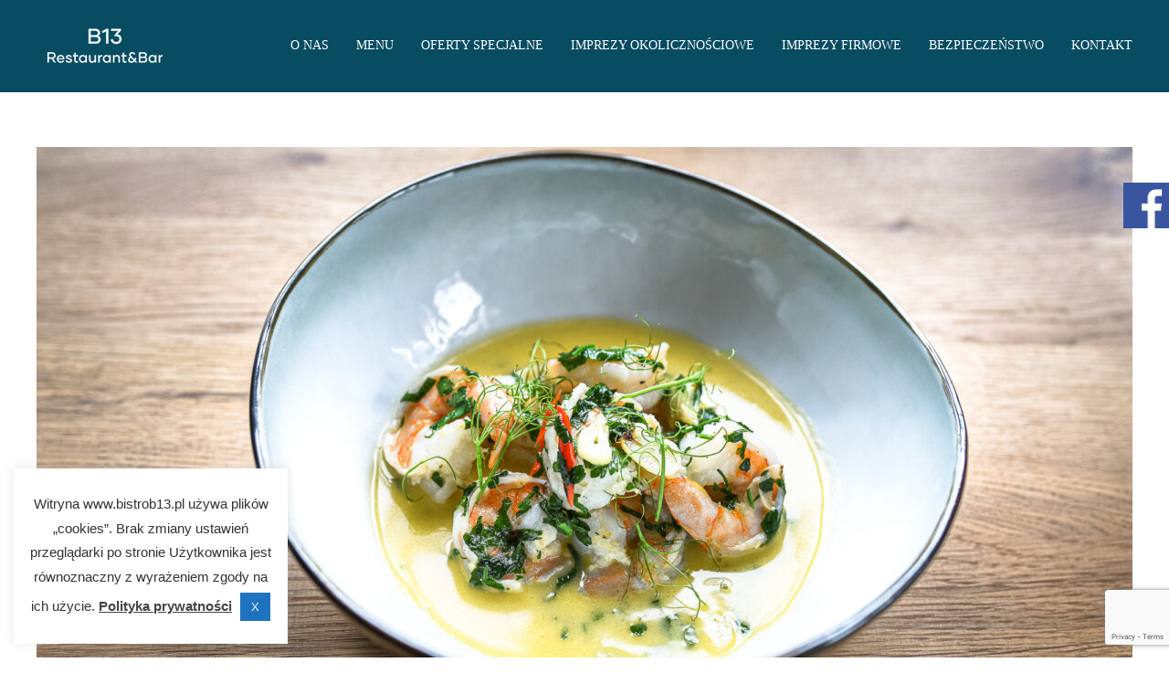

--- FILE ---
content_type: text/html; charset=UTF-8
request_url: https://b13restaurantandbar.pl/zupy/
body_size: 14273
content:
<!DOCTYPE html>

<html lang="pl-PL">

<head>
	<!-- Global site tag (gtag.js) - Google Analytics -->
	<script async src="https://www.googletagmanager.com/gtag/js?id=UA-137252194-21"></script>
	<script>
	  window.dataLayer = window.dataLayer || [];
	  function gtag(){dataLayer.push(arguments);}
	  gtag('js', new Date());

	  gtag('config', 'UA-137252194-21');
	</script>
	<meta charset="UTF-8">



	
		<meta name="viewport" content="width=device-width, initial-scale=1">

	


	


	<meta name='robots' content='index, follow, max-image-preview:large, max-snippet:-1, max-video-preview:-1' />

	<!-- This site is optimized with the Yoast SEO plugin v24.5 - https://yoast.com/wordpress/plugins/seo/ -->
	<title>ZUPY - B13 Restaurant&amp;Bar Gdańsk Gdańsk Jelitkowo</title>
	<link rel="canonical" href="https://b13restaurantandbar.pl/zupy/" />
	<meta property="og:locale" content="pl_PL" />
	<meta property="og:type" content="article" />
	<meta property="og:title" content="ZUPY - B13 Restaurant&amp;Bar Gdańsk Gdańsk Jelitkowo" />
	<meta property="og:description" content="Zupa Rybna Bisque z owocami morza 48 zł Krem Pomidor Krem z pieczonego pomidora z mascarpone i pesto pietruszkowym 32 zł Botwina Botwina z gotowanym jajkiem, ziemniakami puree i chrupiącym boczkiem 32 zł" />
	<meta property="og:url" content="https://b13restaurantandbar.pl/zupy/" />
	<meta property="og:site_name" content="B13 Restaurant&amp;Bar Gdańsk" />
	<meta property="article:published_time" content="2022-02-11T11:37:14+00:00" />
	<meta property="article:modified_time" content="2024-04-19T12:46:37+00:00" />
	<meta property="og:image" content="https://b13restaurantandbar.pl/wp-content/uploads/2020/07/krewetki.jpg" />
	<meta property="og:image:width" content="2000" />
	<meta property="og:image:height" content="1335" />
	<meta property="og:image:type" content="image/jpeg" />
	<meta name="author" content="villa" />
	<meta name="twitter:card" content="summary_large_image" />
	<meta name="twitter:label1" content="Napisane przez" />
	<meta name="twitter:data1" content="villa" />
	<meta name="twitter:label2" content="Szacowany czas czytania" />
	<meta name="twitter:data2" content="1 minuta" />
	<script type="application/ld+json" class="yoast-schema-graph">{"@context":"https://schema.org","@graph":[{"@type":"WebPage","@id":"https://b13restaurantandbar.pl/zupy/","url":"https://b13restaurantandbar.pl/zupy/","name":"ZUPY - B13 Restaurant&amp;Bar Gdańsk Gdańsk Jelitkowo","isPartOf":{"@id":"https://b13restaurantandbar.pl/#website"},"primaryImageOfPage":{"@id":"https://b13restaurantandbar.pl/zupy/#primaryimage"},"image":{"@id":"https://b13restaurantandbar.pl/zupy/#primaryimage"},"thumbnailUrl":"https://b13restaurantandbar.pl/wp-content/uploads/2020/07/krewetki.jpg","datePublished":"2022-02-11T11:37:14+00:00","dateModified":"2024-04-19T12:46:37+00:00","author":{"@id":"https://b13restaurantandbar.pl/#/schema/person/0c5490d2bcd253ae5424d8c39fce87dd"},"breadcrumb":{"@id":"https://b13restaurantandbar.pl/zupy/#breadcrumb"},"inLanguage":"pl-PL","potentialAction":[{"@type":"ReadAction","target":["https://b13restaurantandbar.pl/zupy/"]}]},{"@type":"ImageObject","inLanguage":"pl-PL","@id":"https://b13restaurantandbar.pl/zupy/#primaryimage","url":"https://b13restaurantandbar.pl/wp-content/uploads/2020/07/krewetki.jpg","contentUrl":"https://b13restaurantandbar.pl/wp-content/uploads/2020/07/krewetki.jpg","width":2000,"height":1335,"caption":"restauracja blisko plaży Gdańsk"},{"@type":"BreadcrumbList","@id":"https://b13restaurantandbar.pl/zupy/#breadcrumb","itemListElement":[{"@type":"ListItem","position":1,"name":"Strona główna","item":"https://b13restaurantandbar.pl/"},{"@type":"ListItem","position":2,"name":"ZUPY"}]},{"@type":"WebSite","@id":"https://b13restaurantandbar.pl/#website","url":"https://b13restaurantandbar.pl/","name":"B13 Restaurant&amp;Bar Gdańsk","description":"Kolejna witryna oparta na WordPressie","potentialAction":[{"@type":"SearchAction","target":{"@type":"EntryPoint","urlTemplate":"https://b13restaurantandbar.pl/?s={search_term_string}"},"query-input":{"@type":"PropertyValueSpecification","valueRequired":true,"valueName":"search_term_string"}}],"inLanguage":"pl-PL"},{"@type":"Person","@id":"https://b13restaurantandbar.pl/#/schema/person/0c5490d2bcd253ae5424d8c39fce87dd","name":"villa","image":{"@type":"ImageObject","inLanguage":"pl-PL","@id":"https://b13restaurantandbar.pl/#/schema/person/image/","url":"https://secure.gravatar.com/avatar/9bb4af8c12ec156b3561ffe5cf16233b4fb083d8a85e699a77781027fe2ce83e?s=96&d=mm&r=g","contentUrl":"https://secure.gravatar.com/avatar/9bb4af8c12ec156b3561ffe5cf16233b4fb083d8a85e699a77781027fe2ce83e?s=96&d=mm&r=g","caption":"villa"},"url":"https://b13restaurantandbar.pl/author/villa/"}]}</script>
	<!-- / Yoast SEO plugin. -->


<link rel='dns-prefetch' href='//ajax.googleapis.com' />
<link rel="alternate" type="application/rss+xml" title="B13 Restaurant&amp;Bar Gdańsk &raquo; Kanał z wpisami" href="https://b13restaurantandbar.pl/feed/" />
<link rel="alternate" type="application/rss+xml" title="B13 Restaurant&amp;Bar Gdańsk &raquo; Kanał z komentarzami" href="https://b13restaurantandbar.pl/comments/feed/" />
<link rel="alternate" type="application/rss+xml" title="B13 Restaurant&amp;Bar Gdańsk &raquo; ZUPY Kanał z komentarzami" href="https://b13restaurantandbar.pl/zupy/feed/" />
<link rel="alternate" title="oEmbed (JSON)" type="application/json+oembed" href="https://b13restaurantandbar.pl/wp-json/oembed/1.0/embed?url=https%3A%2F%2Fb13restaurantandbar.pl%2Fzupy%2F" />
<link rel="alternate" title="oEmbed (XML)" type="text/xml+oembed" href="https://b13restaurantandbar.pl/wp-json/oembed/1.0/embed?url=https%3A%2F%2Fb13restaurantandbar.pl%2Fzupy%2F&#038;format=xml" />
<style id='wp-img-auto-sizes-contain-inline-css' type='text/css'>
img:is([sizes=auto i],[sizes^="auto," i]){contain-intrinsic-size:3000px 1500px}
/*# sourceURL=wp-img-auto-sizes-contain-inline-css */
</style>
<style id='wp-emoji-styles-inline-css' type='text/css'>

	img.wp-smiley, img.emoji {
		display: inline !important;
		border: none !important;
		box-shadow: none !important;
		height: 1em !important;
		width: 1em !important;
		margin: 0 0.07em !important;
		vertical-align: -0.1em !important;
		background: none !important;
		padding: 0 !important;
	}
/*# sourceURL=wp-emoji-styles-inline-css */
</style>
<link rel='stylesheet' id='contact-form-7-css' href='https://b13restaurantandbar.pl/wp-content/plugins/contact-form-7/includes/css/styles.css?ver=6.0.4' type='text/css' media='all' />
<link rel='stylesheet' id='cookie-law-info-css' href='https://b13restaurantandbar.pl/wp-content/plugins/cookie-law-info/legacy/public/css/cookie-law-info-public.css?ver=3.2.8' type='text/css' media='all' />
<link rel='stylesheet' id='cookie-law-info-gdpr-css' href='https://b13restaurantandbar.pl/wp-content/plugins/cookie-law-info/legacy/public/css/cookie-law-info-gdpr.css?ver=3.2.8' type='text/css' media='all' />
<link rel='stylesheet' id='fw-ext-builder-frontend-grid-css' href='https://b13restaurantandbar.pl/wp-content/plugins/unyson/framework/extensions/builder/static/css/frontend-grid.css?ver=1.2.12' type='text/css' media='all' />
<link rel='stylesheet' id='fw-ext-forms-default-styles-css' href='https://b13restaurantandbar.pl/wp-content/plugins/unyson/framework/extensions/forms/static/css/frontend.css?ver=2.7.28' type='text/css' media='all' />
<link rel='stylesheet' id='font-awesome-css' href='https://b13restaurantandbar.pl/wp-content/plugins/unyson/framework/static/libs/font-awesome/css/font-awesome.min.css?ver=2.7.28' type='text/css' media='all' />
<link rel='stylesheet' id='bootstrap-css' href='https://b13restaurantandbar.pl/wp-content/themes/jevelin/css/plugins/bootstrap.min.css?ver=3.3.4' type='text/css' media='all' />
<link rel='stylesheet' id='jevelin-plugins-css' href='https://b13restaurantandbar.pl/wp-content/themes/jevelin/css/plugins.css?ver=6.9' type='text/css' media='all' />
<link rel='stylesheet' id='jevelin-shortcodes-css' href='https://b13restaurantandbar.pl/wp-content/themes/jevelin/css/shortcodes.css?ver=6.9' type='text/css' media='all' />
<link rel='stylesheet' id='jevelin-styles-css' href='https://b13restaurantandbar.pl/wp-content/themes/jevelin/style.css?ver=6.9' type='text/css' media='all' />
<link rel='stylesheet' id='jevelin-responsive-css' href='https://b13restaurantandbar.pl/wp-content/themes/jevelin/css/responsive.css?ver=6.9' type='text/css' media='all' />
<style id='jevelin-responsive-inline-css' type='text/css'>
.cf7-required:after,.woocommerce ul.products li.product a h3:hover,.woocommerce ul.products li.product ins,.post-title h2:hover,.sh-team:hover .sh-team-role,.sh-team-style4 .sh-team-role,.sh-team-style4 .sh-team-icon:hover i,.sh-header-search-submit,.woocommerce .woocommerce-tabs li.active a,.woocommerce .required,.sh-recent-products .woocommerce .star-rating span::before,.woocommerce .woocomerce-styling .star-rating span::before,.woocommerce div.product p.price,.woocomerce-styling li.product .amount,.post-format-icon,.sh-accent-color,.sh-blog-tag-item:hover h6,ul.page-numbers a:hover,.sh-portfolio-single-info-item i,.sh-filter-item.active,.sh-filter-item:hover,.sh-nav .sh-nav-cart li.menu-item-cart .mini_cart_item .amount,.sh-pricing-button-style3,#sidebar a:not(.sh-social-widgets-item):hover,.logged-in-as a:hover,.woocommerce table.shop_table.cart a:hover,.wrap-forms sup:before,.sh-comment-date a:hover,.reply a.comment-edit-link,.comment-respond #cancel-comment-reply-link,.sh-portfolio-title:hover,.sh-portfolio-single-related-mini h5:hover,.sh-header-top-10 .header-contacts-details-large-icon i,.sh-unyson-frontend-test.active,.plyr--full-ui input[type=range] {color: #16829b!important;}.woocommerce p.stars.selected a:not(.active),.woocommerce p.stars.selected a.active,.sh-dropcaps-full-square,.sh-dropcaps-full-square-border,.masonry2 .post-content-container a.post-meta-comments:hover,.sh-header-builder-edit:hover {background-color: #16829b;}.contact-form input[type="submit"],.sh-back-to-top:hover,.sh-dropcaps-full-square-tale,.sh-404-button,.woocommerce .wc-forward,.woocommerce .checkout-button,.woocommerce div.product form.cart button,.woocommerce .button:not(.add_to_cart_button),.sh-blog-tag-item,.sh-comments .submit,.sh-sidebar-search-active .search-field,.sh-nav .sh-nav-cart .buttons a.checkout,ul.page-numbers .current,ul.page-numbers .current:hover,.post-background,.post-item .post-category .post-category-list,.cart-icon span,.comment-input-required,.widget_tag_cloud a:hover,.widget_product_tag_cloud a:hover,.woocommerce #respond input#submit,.sh-portfolio-overlay1-bar,.sh-pricing-button-style4,.sh-pricing-button-style11,.sh-revslider-button2,.sh-portfolio-default2 .sh-portfolio-title,.sh-recent-posts-widgets-count,.sh-filter-item.active:after,.blog-style-largedate .post-comments,.sh-video-player-style1 .sh-video-player-image-play,.sh-video-player-style2 .sh-video-player-image-play:hover,.sh-video-player-style2 .sh-video-player-image-play:focus,.woocommerce .woocommerce-tabs li a:after,.sh-image-gallery .slick-dots li.slick-active button,.sh-recent-posts-carousel .slick-dots li.slick-active button,.sh-recent-products-carousel .slick-dots li.slick-active button,.sh-settings-container-bar .sh-progress-status-value,.post-password-form input[type="submit"],.wpcf7-form .wpcf7-submit,.sh-portfolio-filter-style3 .sh-filter-item.active .sh-filter-item-content,.sh-portfolio-filter-style4 .sh-filter-item:hover .sh-filter-item-content,.sh-woocommerce-categories-count,.sh-woocommerce-products-style2 .woocommerce ul.products li.product .add_to_cart_button:hover,.woocomerce-styling.sh-woocommerce-products-style2 ul.products li.product .add_to_cart_button:hover,.sh-icon-group-style2 .sh-icon-group-item:hover,.sh-text-background,.plyr--audio .plyr__control.plyr__tab-focus,.plyr--audio .plyr__control:hover,.plyr--audio .plyr__control[aria-expanded=true] {background-color: #16829b!important;}.sh-cf7-style4 form input:not(.wpcf7-submit):focus {border-bottom-color: #16829b;}::selection {background-color: #16829b!important;color: #fff;}::-moz-selection {background-color: #16829b!important;color: #fff;}.woocommerce .woocommerce-tabs li.active a {border-bottom-color: #16829b!important;}#header-quote,.sh-dropcaps-full-square-tale:after,.sh-blog-tag-item:after,.widget_tag_cloud a:hover:after,.widget_product_tag_cloud a:hover:after {border-left-color: #16829b!important;}.cart-icon .cart-icon-triangle-color {border-right-color: #16829b!important;}.sh-back-to-top:hover,.widget_price_filter .ui-slider .ui-slider-handle,.sh-sidebar-search-active .search-field:hover,.sh-sidebar-search-active .search-field:focus,.sh-cf7-style2 form p input:not(.wpcf7-submit):focus,.sh-cf7-style2 form p textarea:focus {border-color: #16829b!important;}.post-item .post-category .arrow-right {border-left-color: #16829b;}.woocommerce .wc-forward:hover,.woocommerce .button:not(.add_to_cart_button):hover,.woocommerce .checkout-button:hover,.woocommerce #respond input#submit:hover,.contact-form input[type="submit"]:hover,.wpcf7-form .wpcf7-submit:hover,.sh-video-player-image-play:hover,.sh-404-button:hover,.post-password-form input[type="submit"],.sh-pricing-button-style11:hover,.sh-revslider-button2.spacing-animation:not(.inverted):hover {background-color: #007f9b!important;}.sh-cf7-unyson form .wpcf7-submit {background-size: 200% auto;background-image: linear-gradient(to right, #16829b , #007f9b, #007f9b);}.sh-mini-overlay-container,.sh-portfolio-overlay-info-box,.sh-portfolio-overlay-bottom .sh-portfolio-icon,.sh-portfolio-overlay-bottom .sh-portfolio-text,.sh-portfolio-overlay2-bar,.sh-portfolio-overlay2-data,.sh-portfolio-overlay3-data {background-color: rgba(22,130,155,0.75)!important;}.widget_price_filter .ui-slider .ui-slider-range {background-color: rgba(22,130,155,0.5)!important;}.sh-team-social-overlay2 .sh-team-image:hover .sh-team-overlay2,.sh-overlay-style1,.sh-portfolio-overlay4 {background-color: rgba(22,130,155,0.8)!important;}.sh-header .sh-nav > .current_page_item > a,.sh-header .sh-nav > .current-menu-ancestor > a,.sh-header .sh-nav > .current-menu-item > a,.sh-header-left-side .sh-nav > .current_page_item > a {color: #ffffff!important;}.sh-popover-mini:not(.sh-popover-mini-dark) {background-color: #16829b;}.sh-popover-mini:not(.sh-popover-mini-dark):before {border-color: transparent transparent #16829b #16829b!important;}.sh-footer .sh-footer-widgets a:hover,.sh-footer .sh-footer-widgets li a:hover,.sh-footer .sh-footer-widgets h6:hover {color: #16829b;}

/*# sourceURL=jevelin-responsive-inline-css */
</style>
<link rel='stylesheet' id='jevelin-ie-css' href='https://b13restaurantandbar.pl/wp-content/themes/jevelin/css/ie.css?ver=6.9' type='text/css' media='all' />
<link rel='stylesheet' id='jevelin-theme-settings-css' href='https://b13restaurantandbar.pl/wp-content/uploads/jevelin-dynamic-styles.css?ver=28432263' type='text/css' media='all' />
<link rel='stylesheet' id='plyr-css' href='https://b13restaurantandbar.pl/wp-content/themes/jevelin/css/plugins/plyr.css?ver=6.9' type='text/css' media='all' />
<link rel='stylesheet' id='jevelin-child-style-css' href='https://b13restaurantandbar.pl/wp-content/themes/jevelin-child/style.css?ver=6.9' type='text/css' media='all' />
<!--n2css--><!--n2js--><script type="text/javascript" src="//ajax.googleapis.com/ajax/libs/jquery/1.11.3/jquery.min.js?ver=1.11.3" id="jquery-js"></script>
<script type="text/javascript" id="cookie-law-info-js-extra">
/* <![CDATA[ */
var Cli_Data = {"nn_cookie_ids":[],"cookielist":[],"non_necessary_cookies":[],"ccpaEnabled":"","ccpaRegionBased":"","ccpaBarEnabled":"","strictlyEnabled":["necessary","obligatoire"],"ccpaType":"gdpr","js_blocking":"1","custom_integration":"","triggerDomRefresh":"","secure_cookies":""};
var cli_cookiebar_settings = {"animate_speed_hide":"500","animate_speed_show":"500","background":"#FFF","border":"#b1a6a6c2","border_on":"","button_1_button_colour":"#1e73be","button_1_button_hover":"#185c98","button_1_link_colour":"#fff","button_1_as_button":"1","button_1_new_win":"","button_2_button_colour":"#333","button_2_button_hover":"#292929","button_2_link_colour":"#444","button_2_as_button":"","button_2_hidebar":"","button_3_button_colour":"#3566bb","button_3_button_hover":"#2a5296","button_3_link_colour":"#fff","button_3_as_button":"1","button_3_new_win":"","button_4_button_colour":"#000","button_4_button_hover":"#000000","button_4_link_colour":"#333333","button_4_as_button":"","button_7_button_colour":"#61a229","button_7_button_hover":"#4e8221","button_7_link_colour":"#fff","button_7_as_button":"1","button_7_new_win":"","font_family":"Lucida Sans Unicode, Lucida Grande, sans-serif","header_fix":"","notify_animate_hide":"1","notify_animate_show":"","notify_div_id":"#cookie-law-info-bar","notify_position_horizontal":"right","notify_position_vertical":"bottom","scroll_close":"","scroll_close_reload":"","accept_close_reload":"","reject_close_reload":"","showagain_tab":"","showagain_background":"#fff","showagain_border":"#000","showagain_div_id":"#cookie-law-info-again","showagain_x_position":"100px","text":"#333333","show_once_yn":"","show_once":"10000","logging_on":"","as_popup":"","popup_overlay":"1","bar_heading_text":"","cookie_bar_as":"widget","popup_showagain_position":"bottom-right","widget_position":"left"};
var log_object = {"ajax_url":"https://b13restaurantandbar.pl/wp-admin/admin-ajax.php"};
//# sourceURL=cookie-law-info-js-extra
/* ]]> */
</script>
<script type="text/javascript" src="https://b13restaurantandbar.pl/wp-content/plugins/cookie-law-info/legacy/public/js/cookie-law-info-public.js?ver=3.2.8" id="cookie-law-info-js"></script>
<script type="text/javascript" src="https://b13restaurantandbar.pl/wp-content/themes/jevelin/js/plugins.js?ver=6.9" id="jevelin-plugins-js"></script>
<script type="text/javascript" id="jevelin-scripts-js-extra">
/* <![CDATA[ */
var jevelin_loadmore_posts = {"ajax_url":"https://b13restaurantandbar.pl/wp-admin/admin-ajax.php"};
var jevelin = {"page_loader":"0","notice":"","header_animation_dropdown_delay":"1000","header_animation_dropdown":"easeOutQuint","header_animation_dropdown_speed":"300","lightbox_opacity":"0.88","lightbox_transition":"elastic","lightbox_window_max_width":"1200","lightbox_window_max_height":"1200","lightbox_window_size":"0.8","page_numbers_prev":"Previous","page_numbers_next":"Next","rtl_support":"","footer_parallax":"","one_pager":"1","wc_lightbox":"jevelin","quantity_button":"on"};
//# sourceURL=jevelin-scripts-js-extra
/* ]]> */
</script>
<script type="text/javascript" src="https://b13restaurantandbar.pl/wp-content/themes/jevelin/js/scripts.js?ver=6.9" id="jevelin-scripts-js"></script>
<script type="text/javascript" src="https://b13restaurantandbar.pl/wp-content/themes/jevelin/js/plugins/plyr.min.js?ver=6.9" id="plyr-js"></script>
<script type="text/javascript" src="https://b13restaurantandbar.pl/wp-content/themes/jevelin-child/js/scripts.js?ver=6.9" id="jevelin-child-scripts-js"></script>
<script></script><link rel="https://api.w.org/" href="https://b13restaurantandbar.pl/wp-json/" /><link rel="alternate" title="JSON" type="application/json" href="https://b13restaurantandbar.pl/wp-json/wp/v2/posts/896" /><link rel="EditURI" type="application/rsd+xml" title="RSD" href="https://b13restaurantandbar.pl/xmlrpc.php?rsd" />
<meta name="generator" content="WordPress 6.9" />
<link rel='shortlink' href='https://b13restaurantandbar.pl/?p=896' />
<meta name="generator" content="Powered by WPBakery Page Builder - drag and drop page builder for WordPress."/>
<link rel="icon" href="https://b13restaurantandbar.pl/wp-content/uploads/2020/07/logo_top-150x84.png" sizes="32x32" />
<link rel="icon" href="https://b13restaurantandbar.pl/wp-content/uploads/2020/07/logo_top.png" sizes="192x192" />
<link rel="apple-touch-icon" href="https://b13restaurantandbar.pl/wp-content/uploads/2020/07/logo_top.png" />
<meta name="msapplication-TileImage" content="https://b13restaurantandbar.pl/wp-content/uploads/2020/07/logo_top.png" />

		
			<style type="text/css" id="wp-custom-css">
			.sh-footer .sh-footer-widgets{
    background: #BDDCE3 !important;
}
.page-id-885 .sh-titlebar, .page-id-461 .sh-titlebar,
.page-id-301 .sh-titlebar, .page-id-461 .sh-titlebar{
	background-position: center !important;
}

.masonry2 .post-meta-date, .pp_details{
	display: none;
}

.pp_top, .pp_bottom{
	display: none;
}

div.pp_default .pp_content{
	background: none !important;
}

div.pp_default .pp_content_container .pp_left{
	padding-left: 0 !important;
	background: none !important;
}

div.pp_default .pp_content_container .pp_right{
	padding-right: 0 !important;
	background: none !important;
}

.page-id-301 .post-meta-thumb, .page-id-301 .col-mb-6 .post-column-right, .page-id-301 .masonry2 .post-item .post-content-container{
	max-height: 380px;
}



.sh-ratio-content{
	background-size: contain;
	background-repeat: no-repeat;
}

input[type="text"], input[type="password"], input[type="email"], input[type="tel"], input[type="date"], input[type="url"], select, textarea {
	margin-bottom: 7px !important;
}

.wpcf7-form-control-wrap{
    margin-top: 0;
}

.wpcf7-form .wpcf7-submit {
    background: #16829B !important;		
    color: #ffffff !important;
    border: 0px !important;
	border-radius: 0 !important;
}


.space{
	margin-right: 5px;
}

.form-element{
	width: 50%;
	display: inline-flex;
}

.form-element.space{
	width: calc(50% - 9px);
}

span.wpcf7-list-item{
	margin-left: 0;
}

.page-id-461 .sectionOne{
	padding: 80px 0;
}

.bigTitleSectionHome{
	background: none;
}

.page-template-default .masonry2 .post-meta-two {
    display: none;
}

.single .sh-titlebar{
	display: none;
}		</style>
		<noscript><style> .wpb_animate_when_almost_visible { opacity: 1; }</style></noscript>
<style id='global-styles-inline-css' type='text/css'>
:root{--wp--preset--aspect-ratio--square: 1;--wp--preset--aspect-ratio--4-3: 4/3;--wp--preset--aspect-ratio--3-4: 3/4;--wp--preset--aspect-ratio--3-2: 3/2;--wp--preset--aspect-ratio--2-3: 2/3;--wp--preset--aspect-ratio--16-9: 16/9;--wp--preset--aspect-ratio--9-16: 9/16;--wp--preset--color--black: #000000;--wp--preset--color--cyan-bluish-gray: #abb8c3;--wp--preset--color--white: #ffffff;--wp--preset--color--pale-pink: #f78da7;--wp--preset--color--vivid-red: #cf2e2e;--wp--preset--color--luminous-vivid-orange: #ff6900;--wp--preset--color--luminous-vivid-amber: #fcb900;--wp--preset--color--light-green-cyan: #7bdcb5;--wp--preset--color--vivid-green-cyan: #00d084;--wp--preset--color--pale-cyan-blue: #8ed1fc;--wp--preset--color--vivid-cyan-blue: #0693e3;--wp--preset--color--vivid-purple: #9b51e0;--wp--preset--gradient--vivid-cyan-blue-to-vivid-purple: linear-gradient(135deg,rgb(6,147,227) 0%,rgb(155,81,224) 100%);--wp--preset--gradient--light-green-cyan-to-vivid-green-cyan: linear-gradient(135deg,rgb(122,220,180) 0%,rgb(0,208,130) 100%);--wp--preset--gradient--luminous-vivid-amber-to-luminous-vivid-orange: linear-gradient(135deg,rgb(252,185,0) 0%,rgb(255,105,0) 100%);--wp--preset--gradient--luminous-vivid-orange-to-vivid-red: linear-gradient(135deg,rgb(255,105,0) 0%,rgb(207,46,46) 100%);--wp--preset--gradient--very-light-gray-to-cyan-bluish-gray: linear-gradient(135deg,rgb(238,238,238) 0%,rgb(169,184,195) 100%);--wp--preset--gradient--cool-to-warm-spectrum: linear-gradient(135deg,rgb(74,234,220) 0%,rgb(151,120,209) 20%,rgb(207,42,186) 40%,rgb(238,44,130) 60%,rgb(251,105,98) 80%,rgb(254,248,76) 100%);--wp--preset--gradient--blush-light-purple: linear-gradient(135deg,rgb(255,206,236) 0%,rgb(152,150,240) 100%);--wp--preset--gradient--blush-bordeaux: linear-gradient(135deg,rgb(254,205,165) 0%,rgb(254,45,45) 50%,rgb(107,0,62) 100%);--wp--preset--gradient--luminous-dusk: linear-gradient(135deg,rgb(255,203,112) 0%,rgb(199,81,192) 50%,rgb(65,88,208) 100%);--wp--preset--gradient--pale-ocean: linear-gradient(135deg,rgb(255,245,203) 0%,rgb(182,227,212) 50%,rgb(51,167,181) 100%);--wp--preset--gradient--electric-grass: linear-gradient(135deg,rgb(202,248,128) 0%,rgb(113,206,126) 100%);--wp--preset--gradient--midnight: linear-gradient(135deg,rgb(2,3,129) 0%,rgb(40,116,252) 100%);--wp--preset--font-size--small: 13px;--wp--preset--font-size--medium: 20px;--wp--preset--font-size--large: 36px;--wp--preset--font-size--x-large: 42px;--wp--preset--spacing--20: 0.44rem;--wp--preset--spacing--30: 0.67rem;--wp--preset--spacing--40: 1rem;--wp--preset--spacing--50: 1.5rem;--wp--preset--spacing--60: 2.25rem;--wp--preset--spacing--70: 3.38rem;--wp--preset--spacing--80: 5.06rem;--wp--preset--shadow--natural: 6px 6px 9px rgba(0, 0, 0, 0.2);--wp--preset--shadow--deep: 12px 12px 50px rgba(0, 0, 0, 0.4);--wp--preset--shadow--sharp: 6px 6px 0px rgba(0, 0, 0, 0.2);--wp--preset--shadow--outlined: 6px 6px 0px -3px rgb(255, 255, 255), 6px 6px rgb(0, 0, 0);--wp--preset--shadow--crisp: 6px 6px 0px rgb(0, 0, 0);}:where(.is-layout-flex){gap: 0.5em;}:where(.is-layout-grid){gap: 0.5em;}body .is-layout-flex{display: flex;}.is-layout-flex{flex-wrap: wrap;align-items: center;}.is-layout-flex > :is(*, div){margin: 0;}body .is-layout-grid{display: grid;}.is-layout-grid > :is(*, div){margin: 0;}:where(.wp-block-columns.is-layout-flex){gap: 2em;}:where(.wp-block-columns.is-layout-grid){gap: 2em;}:where(.wp-block-post-template.is-layout-flex){gap: 1.25em;}:where(.wp-block-post-template.is-layout-grid){gap: 1.25em;}.has-black-color{color: var(--wp--preset--color--black) !important;}.has-cyan-bluish-gray-color{color: var(--wp--preset--color--cyan-bluish-gray) !important;}.has-white-color{color: var(--wp--preset--color--white) !important;}.has-pale-pink-color{color: var(--wp--preset--color--pale-pink) !important;}.has-vivid-red-color{color: var(--wp--preset--color--vivid-red) !important;}.has-luminous-vivid-orange-color{color: var(--wp--preset--color--luminous-vivid-orange) !important;}.has-luminous-vivid-amber-color{color: var(--wp--preset--color--luminous-vivid-amber) !important;}.has-light-green-cyan-color{color: var(--wp--preset--color--light-green-cyan) !important;}.has-vivid-green-cyan-color{color: var(--wp--preset--color--vivid-green-cyan) !important;}.has-pale-cyan-blue-color{color: var(--wp--preset--color--pale-cyan-blue) !important;}.has-vivid-cyan-blue-color{color: var(--wp--preset--color--vivid-cyan-blue) !important;}.has-vivid-purple-color{color: var(--wp--preset--color--vivid-purple) !important;}.has-black-background-color{background-color: var(--wp--preset--color--black) !important;}.has-cyan-bluish-gray-background-color{background-color: var(--wp--preset--color--cyan-bluish-gray) !important;}.has-white-background-color{background-color: var(--wp--preset--color--white) !important;}.has-pale-pink-background-color{background-color: var(--wp--preset--color--pale-pink) !important;}.has-vivid-red-background-color{background-color: var(--wp--preset--color--vivid-red) !important;}.has-luminous-vivid-orange-background-color{background-color: var(--wp--preset--color--luminous-vivid-orange) !important;}.has-luminous-vivid-amber-background-color{background-color: var(--wp--preset--color--luminous-vivid-amber) !important;}.has-light-green-cyan-background-color{background-color: var(--wp--preset--color--light-green-cyan) !important;}.has-vivid-green-cyan-background-color{background-color: var(--wp--preset--color--vivid-green-cyan) !important;}.has-pale-cyan-blue-background-color{background-color: var(--wp--preset--color--pale-cyan-blue) !important;}.has-vivid-cyan-blue-background-color{background-color: var(--wp--preset--color--vivid-cyan-blue) !important;}.has-vivid-purple-background-color{background-color: var(--wp--preset--color--vivid-purple) !important;}.has-black-border-color{border-color: var(--wp--preset--color--black) !important;}.has-cyan-bluish-gray-border-color{border-color: var(--wp--preset--color--cyan-bluish-gray) !important;}.has-white-border-color{border-color: var(--wp--preset--color--white) !important;}.has-pale-pink-border-color{border-color: var(--wp--preset--color--pale-pink) !important;}.has-vivid-red-border-color{border-color: var(--wp--preset--color--vivid-red) !important;}.has-luminous-vivid-orange-border-color{border-color: var(--wp--preset--color--luminous-vivid-orange) !important;}.has-luminous-vivid-amber-border-color{border-color: var(--wp--preset--color--luminous-vivid-amber) !important;}.has-light-green-cyan-border-color{border-color: var(--wp--preset--color--light-green-cyan) !important;}.has-vivid-green-cyan-border-color{border-color: var(--wp--preset--color--vivid-green-cyan) !important;}.has-pale-cyan-blue-border-color{border-color: var(--wp--preset--color--pale-cyan-blue) !important;}.has-vivid-cyan-blue-border-color{border-color: var(--wp--preset--color--vivid-cyan-blue) !important;}.has-vivid-purple-border-color{border-color: var(--wp--preset--color--vivid-purple) !important;}.has-vivid-cyan-blue-to-vivid-purple-gradient-background{background: var(--wp--preset--gradient--vivid-cyan-blue-to-vivid-purple) !important;}.has-light-green-cyan-to-vivid-green-cyan-gradient-background{background: var(--wp--preset--gradient--light-green-cyan-to-vivid-green-cyan) !important;}.has-luminous-vivid-amber-to-luminous-vivid-orange-gradient-background{background: var(--wp--preset--gradient--luminous-vivid-amber-to-luminous-vivid-orange) !important;}.has-luminous-vivid-orange-to-vivid-red-gradient-background{background: var(--wp--preset--gradient--luminous-vivid-orange-to-vivid-red) !important;}.has-very-light-gray-to-cyan-bluish-gray-gradient-background{background: var(--wp--preset--gradient--very-light-gray-to-cyan-bluish-gray) !important;}.has-cool-to-warm-spectrum-gradient-background{background: var(--wp--preset--gradient--cool-to-warm-spectrum) !important;}.has-blush-light-purple-gradient-background{background: var(--wp--preset--gradient--blush-light-purple) !important;}.has-blush-bordeaux-gradient-background{background: var(--wp--preset--gradient--blush-bordeaux) !important;}.has-luminous-dusk-gradient-background{background: var(--wp--preset--gradient--luminous-dusk) !important;}.has-pale-ocean-gradient-background{background: var(--wp--preset--gradient--pale-ocean) !important;}.has-electric-grass-gradient-background{background: var(--wp--preset--gradient--electric-grass) !important;}.has-midnight-gradient-background{background: var(--wp--preset--gradient--midnight) !important;}.has-small-font-size{font-size: var(--wp--preset--font-size--small) !important;}.has-medium-font-size{font-size: var(--wp--preset--font-size--medium) !important;}.has-large-font-size{font-size: var(--wp--preset--font-size--large) !important;}.has-x-large-font-size{font-size: var(--wp--preset--font-size--x-large) !important;}
/*# sourceURL=global-styles-inline-css */
</style>
</head>

<body class="wp-singular post-template-default single single-post postid-896 single-format-standard wp-theme-jevelin wp-child-theme-jevelin-child wpb-js-composer js-comp-ver-8.2 vc_responsive singular sh-header-mobile-spacing-compact sh-body-header-sticky carousel-dot-style1 carousel-dot-spacing-5px carousel-dot-size-standard">






	


	<div id="page-container" class="">

		





		
			
				


					<div role="banner" itemscope="itemscope" itemtype="http://schema.org/WPHeader">

						<header class="primary-mobile">

							

<div id="header-mobile" class="sh-header-mobile">
	<div class="sh-header-mobile-navigation">
		



		<div class="container">
			<div class="sh-table">
				<div class="sh-table-cell sh-group">

					
					
            <div class="header-logo sh-group-equal">
                <a href="https://b13restaurantandbar.pl/" class="header-logo-container sh-table-small" rel="home">
                    

                        <div class="sh-table-cell">
                            <img class="sh-standard-logo" src="//b13restaurantandbar.pl/wp-content/uploads/2020/07/310073973_619708876465146_3307090843469469405_n.png" alt="B13 Restaurant&amp;Bar Gdańsk" />
                            <img class="sh-sticky-logo" src="//b13restaurantandbar.pl/wp-content/uploads/2020/07/310073973_619708876465146_3307090843469469405_n.png" alt="B13 Restaurant&amp;Bar Gdańsk" />
                            <img class="sh-light-logo" src="//b13restaurantandbar.pl/wp-content/uploads/2020/07/310073973_619708876465146_3307090843469469405_n.png" alt="B13 Restaurant&amp;Bar Gdańsk" />
                        </div>

                    
                </a>
            </div>

    

				</div>
				<div class="sh-table-cell">

					
					<nav id="header-navigation-mobile" class="header-standard-position">
						<div class="sh-nav-container">
							<ul class="sh-nav">

								
							    
        <li class="menu-item sh-nav-dropdown">
            <a>
            <div class="sh-table-full">
                <div class="sh-table-cell">
                    <span class="c-hamburger c-hamburger--htx">
                        <span>Toggle menu</span>
                    </span>
                </div>
            </div></a>
        </li>

							</ul>
						</div>
					</nav>

				</div>
			</div>
		</div>
	</div>

	<nav class="sh-header-mobile-dropdown">
		<div class="container sh-nav-container">
			<ul class="sh-nav-mobile"></ul>
		</div>

		<div class="container sh-nav-container">
			
		</div>

		
			<div class="header-mobile-social-media">
				<div class="sh-clear"></div>
			</div>
		
	</nav>
</div>

						</header>

						<header class="primary-desktop">

							



<div class="sh-header-height">
	<div class="sh-header sh-header-1 sh-sticky-header">
		<div class="container">
			<div class="sh-table">
				<div class="sh-table-cell sh-group">

					
					
            <div class="header-logo sh-group-equal">
                <a href="https://b13restaurantandbar.pl/" class="header-logo-container sh-table-small" rel="home">
                    

                        <div class="sh-table-cell">
                            <img class="sh-standard-logo" src="//b13restaurantandbar.pl/wp-content/uploads/2020/07/310073973_619708876465146_3307090843469469405_n.png" alt="B13 Restaurant&amp;Bar Gdańsk" />
                            <img class="sh-sticky-logo" src="//b13restaurantandbar.pl/wp-content/uploads/2020/07/310073973_619708876465146_3307090843469469405_n.png" alt="B13 Restaurant&amp;Bar Gdańsk" />
                            <img class="sh-light-logo" src="//b13restaurantandbar.pl/wp-content/uploads/2020/07/310073973_619708876465146_3307090843469469405_n.png" alt="B13 Restaurant&amp;Bar Gdańsk" />
                        </div>

                    
                </a>
            </div>

    

				</div>
				<div class="sh-table-cell">

					
					<nav id="header-navigation" class="header-standard-position">
						
							<div class="sh-nav-container"><ul id="menu-glowne-menu" class="sh-nav"><li id="menu-item-23" class="menu-item menu-item-type-post_type menu-item-object-page menu-item-23"><a href="https://b13restaurantandbar.pl/o-nas/" >O nas</a></li>
<li id="menu-item-1204" class="menu-item menu-item-type-post_type menu-item-object-page menu-item-1204"><a href="https://b13restaurantandbar.pl/menu/" >Menu</a></li>
<li id="menu-item-303" class="menu-item menu-item-type-post_type menu-item-object-page menu-item-303"><a href="https://b13restaurantandbar.pl/oferty-specjalne/" >Oferty specjalne</a></li>
<li id="menu-item-723" class="menu-item menu-item-type-post_type menu-item-object-page menu-item-723"><a href="https://b13restaurantandbar.pl/imprezy-okolicznosciowe/" >Imprezy okolicznościowe</a></li>
<li id="menu-item-1162" class="menu-item menu-item-type-post_type menu-item-object-page menu-item-1162"><a href="https://b13restaurantandbar.pl/imprezy-firmowe/" >Imprezy firmowe</a></li>
<li id="menu-item-241" class="menu-item menu-item-type-post_type menu-item-object-page menu-item-241"><a href="https://b13restaurantandbar.pl/bezpieczenstwo/" >Bezpieczeństwo</a></li>
<li id="menu-item-21" class="menu-item menu-item-type-post_type menu-item-object-page menu-item-21"><a href="https://b13restaurantandbar.pl/kontakt/" >Kontakt</a></li>

            <li class="menu-item sh-nav-social sh-nav-special">
                <div class="sh-clear"></div>
            </li></ul></div>
						
					</nav>

				</div>
			</div>
		</div>

		

<div  id="header-search" class="sh-header-search">
	<div class="sh-table-full">
		<div class="sh-table-cell">

			<div class="line-test">
				<div class="container">

					<form method="get" class="sh-header-search-form" action="https://b13restaurantandbar.pl/">
						<input type="search" class="sh-header-search-input" placeholder="Search Here.." value="" name="s" required />
						<button type="submit" class="sh-header-search-submit">
							<i class="icon-magnifier"></i>
						</button>
						<div class="sh-header-search-close close-header-search">
							<i class="ti-close"></i>
						</div>

						
					</form>

				</div>
			</div>

		</div>
	</div>
</div>

	</div>
</div>

						</header>

					</div>



				
			


			

	

		

		

			<div class="sh-titlebar sh-titlebar-mobile-layout-compact sh-titlebar-mobile-title-on">
				<div class="container">
					<div class="sh-table sh-titlebar-height-medium">
						<div class="titlebar-title sh-table-cell">

							<h2>
								Blog Post
							</h2>

						</div>
						<div class="title-level sh-table-cell">

							<div id="breadcrumbs" class="breadcrumb-trail breadcrumbs"><span class="item-home"><a class="bread-link bread-home" href="https://b13restaurantandbar.pl/" title="Home">Home</a></span><span class="separator"> &gt; </span><span class="item-cat"><a href="https://b13restaurantandbar.pl/category/menu/">Menu</a></span><span class="separator"> &gt; </span><span class="item-current item-896"><span class="bread-current bread-896" title="ZUPY">ZUPY</span></span></div>

						</div>
					</div>
				</div>
			</div>

		
	


		




		




        




			<div id="wrapper">

				




				<div class="content-container sh-page-layout-default">

				
					<div class="container entry-content">

				


				





	
		<div id="content" class="">
			<div class="blog-single blog-style-large">
				

	<article id="post-896" class="post-item post-item-single post-896 post type-post status-publish format-standard has-post-thumbnail hentry category-menu">
		<div class="post-container">
			

			
				<div class="post-meta-thumb">
					<img width="1200" height="675" src="https://b13restaurantandbar.pl/wp-content/uploads/2020/07/krewetki-1200x675.jpg" class="attachment-jevelin-landscape-large size-jevelin-landscape-large wp-post-image" alt="restauracja blisko plaży Gdańsk" decoding="async" fetchpriority="high" />

					

        <div class="sh-overlay-style1">
            <div class="sh-table-full">
                

                
                    <a href="https://b13restaurantandbar.pl/wp-content/uploads/2020/07/krewetki-1024x684.jpg" class="sh-overlay-item sh-table-cell" data-rel="lightcase">
                        <div class="sh-overlay-item-container">
                            <i class="icon-magnifier-add"></i>
                        </div>
                    </a>
                
            </div>
        </div>

    
				</div>

				
			

			<a href="https://b13restaurantandbar.pl/zupy/" class="post-title">
				
					<h1 itemprop="headline">ZUPY</h1>
				
			</a>

			<div class="post-meta-data sh-columns">
				<div class="post-meta post-meta-one">
					

        <span class="post-meta-author">
            by
            <a href="https://b13restaurantandbar.pl/author/villa/" class="bypostauthor" itemprop="url" rel="author">
                villa
            </a>
        </span>

        
            <time class="updated semantic" itemprop="dateModified" datetime="2024-04-19T12:46:37+00:00"></time>
            <a href="https://b13restaurantandbar.pl/zupy/" class="post-meta-date sh-default-color">11 lutego 2022</a>
        

    
				</div>
				<div class="post-meta post-meta-two">
					

        <div class="sh-columns post-meta-comments">
            <span class="post-meta-categories">
                <i class="icon-tag"></i>
                <a href="https://b13restaurantandbar.pl/category/menu/" rel="category tag">Menu</a>
            </span>

            
                <div></div>
            
        </div>

    
				</div>
			</div>

			<div class="post-content" itemprop="text">
				<p><strong>Zupa Rybna</strong></p>
<p>Bisque z owocami morza</p>
<p>48 zł</p>
<p><strong>Krem Pomidor</strong></p>
<p>Krem z pieczonego pomidora z mascarpone i pesto pietruszkowym</p>
<p>32 zł</p>
<p><strong>Botwina</strong></p>
<p>Botwina z gotowanym jajkiem, ziemniakami puree i chrupiącym boczkiem</p>
<p>32 zł</p>

			</div>

		</div>
	</article>





							
							<div class="sh-clear"></div>


							
							<div class="sh-page-links"></div>


							
							


							<div class="sh-blog-single-meta row">
								<div class="col-md-6 col-sm-6 col-xs-6">

									
									

								</div>
								<div class="col-md-6 col-sm-6">

									
									<div class="sh-page-switcher"><a class="sh-page-switcher-button" href="https://b13restaurantandbar.pl/dania-glowne/"><i class="ti-arrow-left"></i></a><span class="sh-page-switcher-content"><strong>5</strong> / 13</span><a class="sh-page-switcher-button" href="https://b13restaurantandbar.pl/startery/"><i class="ti-arrow-right"></i></a></div>

								</div>
							</div>


							
							


							
							








						

				</div>
			</div>
			

	

			</div>
		</div>

					
				<footer class="sh-footer" role="contentinfo" itemscope="itemscope" itemtype="http://schema.org/WPFooter">
					
						<div class="sh-footer-widgets">
							<div class="container">
								<div class="sh-footer-columns">
									<div id="text-2" class="widget-item widget_text"><h3 class="widget-title">KONTAKT</h3>			<div class="textwidget"><div class="q46jt4gp aesu6q9g r5g9zsuq e4ay1f3w om3e55n1 lq84ybu9 hf30pyar rt34pxt2 jao8r537 pdqhzjwd dtqh1a21 l4uc2m3f t7p7dqev qsbzbi57 subw1o1z b0ur3jhr" role="none" data-testid="solid-message-bubble">
<div class="bdao358l om3e55n1 g4tp4svg __fb-light-mode" role="none">
<div class="ztn2w49o n3t5jt4f k1z55t6l ne6e0wym pbevjfx6" dir="auto" role="none">B13 Restaurant&amp;Bar &#8211; Restauracja Gdańsk Jelitkowo</div>
</div>
</div>
<p>Ul. Bałtycka 13<br />
80-341 Gdańsk</p>
<p><a href="tel:585854020">58 585 40 20</a><br />
<a href="mailto:b13@restaurantandbar.pl">b13@b13restaurantandbar.pl</a></p>
<p><a href="https://b13restaurantandbar.pl/imprezy-okolicznosciowe/">Imprezy okolicznościowe w Gdańsku</a><br />
<a href="https://b13restaurantandbar.pl/urodziny-nad-morzem/">Urodziny nad morzem Gdańsk Jelitkowo</a></p>
<p><a href="https://b13restaurantandbar.pl/imprezy-firmowe/">Imprezy firmowe nad morzem &#8211; restauracja Gdańsk</a></p>
<p><a href="https://b13restaurantandbar.pl/wigilie-firmowe/">Wigilia firmowa nad morzem w Gdańsku</a></p>
<p>&nbsp;</p>
</div>
		</div><div id="text-3" class="widget-item widget_text">			<div class="textwidget"></div>
		</div><div id="text-4" class="widget-item widget_text">			<div class="textwidget"></div>
		</div>								</div>
							</div>
						</div>

														</footer>

						</div>


	

	

		<div class="sh-back-to-top sh-back-to-top1">
			<i class="icon-arrow-up"></i>
		</div>

	

</div>


<script type="speculationrules">
{"prefetch":[{"source":"document","where":{"and":[{"href_matches":"/*"},{"not":{"href_matches":["/wp-*.php","/wp-admin/*","/wp-content/uploads/*","/wp-content/*","/wp-content/plugins/*","/wp-content/themes/jevelin-child/*","/wp-content/themes/jevelin/*","/*\\?(.+)"]}},{"not":{"selector_matches":"a[rel~=\"nofollow\"]"}},{"not":{"selector_matches":".no-prefetch, .no-prefetch a"}}]},"eagerness":"conservative"}]}
</script>
<!--googleoff: all--><div id="cookie-law-info-bar" data-nosnippet="true"><span>Witryna www.bistrob13.pl używa plików „cookies”. Brak zmiany ustawień przeglądarki po stronie Użytkownika jest równoznaczny z wyrażeniem zgody na ich użycie. <a href="/polityka-prywatnosci/" id="CONSTANT_OPEN_URL" target="_blank" class="cli-plugin-main-link">Polityka prywatności</a> <a role='button' data-cli_action="accept" id="cookie_action_close_header" class="medium cli-plugin-button cli-plugin-main-button cookie_action_close_header cli_action_button wt-cli-accept-btn">X</a></span></div><div id="cookie-law-info-again" data-nosnippet="true"><span id="cookie_hdr_showagain">Privacy &amp; Cookies Policy</span></div><div class="cli-modal" data-nosnippet="true" id="cliSettingsPopup" tabindex="-1" role="dialog" aria-labelledby="cliSettingsPopup" aria-hidden="true">
  <div class="cli-modal-dialog" role="document">
	<div class="cli-modal-content cli-bar-popup">
		  <button type="button" class="cli-modal-close" id="cliModalClose">
			<svg class="" viewBox="0 0 24 24"><path d="M19 6.41l-1.41-1.41-5.59 5.59-5.59-5.59-1.41 1.41 5.59 5.59-5.59 5.59 1.41 1.41 5.59-5.59 5.59 5.59 1.41-1.41-5.59-5.59z"></path><path d="M0 0h24v24h-24z" fill="none"></path></svg>
			<span class="wt-cli-sr-only">Close</span>
		  </button>
		  <div class="cli-modal-body">
			<div class="cli-container-fluid cli-tab-container">
	<div class="cli-row">
		<div class="cli-col-12 cli-align-items-stretch cli-px-0">
			<div class="cli-privacy-overview">
				<h4>Privacy Overview</h4>				<div class="cli-privacy-content">
					<div class="cli-privacy-content-text">This website uses cookies to improve your experience while you navigate through the website. Out of these cookies, the cookies that are categorized as necessary are stored on your browser as they are essential for the working of basic functionalities of the website. We also use third-party cookies that help us analyze and understand how you use this website. These cookies will be stored in your browser only with your consent. You also have the option to opt-out of these cookies. But opting out of some of these cookies may have an effect on your browsing experience.</div>
				</div>
				<a class="cli-privacy-readmore" aria-label="Show more" role="button" data-readmore-text="Show more" data-readless-text="Show less"></a>			</div>
		</div>
		<div class="cli-col-12 cli-align-items-stretch cli-px-0 cli-tab-section-container">
												<div class="cli-tab-section">
						<div class="cli-tab-header">
							<a role="button" tabindex="0" class="cli-nav-link cli-settings-mobile" data-target="necessary" data-toggle="cli-toggle-tab">
								Necessary							</a>
															<div class="wt-cli-necessary-checkbox">
									<input type="checkbox" class="cli-user-preference-checkbox"  id="wt-cli-checkbox-necessary" data-id="checkbox-necessary" checked="checked"  />
									<label class="form-check-label" for="wt-cli-checkbox-necessary">Necessary</label>
								</div>
								<span class="cli-necessary-caption">Always Enabled</span>
													</div>
						<div class="cli-tab-content">
							<div class="cli-tab-pane cli-fade" data-id="necessary">
								<div class="wt-cli-cookie-description">
									Necessary cookies are absolutely essential for the website to function properly. This category only includes cookies that ensures basic functionalities and security features of the website. These cookies do not store any personal information.								</div>
							</div>
						</div>
					</div>
																	<div class="cli-tab-section">
						<div class="cli-tab-header">
							<a role="button" tabindex="0" class="cli-nav-link cli-settings-mobile" data-target="non-necessary" data-toggle="cli-toggle-tab">
								Non-necessary							</a>
															<div class="cli-switch">
									<input type="checkbox" id="wt-cli-checkbox-non-necessary" class="cli-user-preference-checkbox"  data-id="checkbox-non-necessary" checked='checked' />
									<label for="wt-cli-checkbox-non-necessary" class="cli-slider" data-cli-enable="Enabled" data-cli-disable="Disabled"><span class="wt-cli-sr-only">Non-necessary</span></label>
								</div>
													</div>
						<div class="cli-tab-content">
							<div class="cli-tab-pane cli-fade" data-id="non-necessary">
								<div class="wt-cli-cookie-description">
									Any cookies that may not be particularly necessary for the website to function and is used specifically to collect user personal data via analytics, ads, other embedded contents are termed as non-necessary cookies. It is mandatory to procure user consent prior to running these cookies on your website.								</div>
							</div>
						</div>
					</div>
										</div>
	</div>
</div>
		  </div>
		  <div class="cli-modal-footer">
			<div class="wt-cli-element cli-container-fluid cli-tab-container">
				<div class="cli-row">
					<div class="cli-col-12 cli-align-items-stretch cli-px-0">
						<div class="cli-tab-footer wt-cli-privacy-overview-actions">
						
															<a id="wt-cli-privacy-save-btn" role="button" tabindex="0" data-cli-action="accept" class="wt-cli-privacy-btn cli_setting_save_button wt-cli-privacy-accept-btn cli-btn">SAVE &amp; ACCEPT</a>
													</div>
						
					</div>
				</div>
			</div>
		</div>
	</div>
  </div>
</div>
<div class="cli-modal-backdrop cli-fade cli-settings-overlay"></div>
<div class="cli-modal-backdrop cli-fade cli-popupbar-overlay"></div>
<!--googleon: all--><script type="text/javascript" src="https://b13restaurantandbar.pl/wp-includes/js/dist/hooks.min.js?ver=dd5603f07f9220ed27f1" id="wp-hooks-js"></script>
<script type="text/javascript" src="https://b13restaurantandbar.pl/wp-includes/js/dist/i18n.min.js?ver=c26c3dc7bed366793375" id="wp-i18n-js"></script>
<script type="text/javascript" id="wp-i18n-js-after">
/* <![CDATA[ */
wp.i18n.setLocaleData( { 'text direction\u0004ltr': [ 'ltr' ] } );
//# sourceURL=wp-i18n-js-after
/* ]]> */
</script>
<script type="text/javascript" src="https://b13restaurantandbar.pl/wp-content/plugins/contact-form-7/includes/swv/js/index.js?ver=6.0.4" id="swv-js"></script>
<script type="text/javascript" id="contact-form-7-js-translations">
/* <![CDATA[ */
( function( domain, translations ) {
	var localeData = translations.locale_data[ domain ] || translations.locale_data.messages;
	localeData[""].domain = domain;
	wp.i18n.setLocaleData( localeData, domain );
} )( "contact-form-7", {"translation-revision-date":"2024-02-05 07:59:38+0000","generator":"GlotPress\/4.0.1","domain":"messages","locale_data":{"messages":{"":{"domain":"messages","plural-forms":"nplurals=3; plural=(n == 1) ? 0 : ((n % 10 >= 2 && n % 10 <= 4 && (n % 100 < 12 || n % 100 > 14)) ? 1 : 2);","lang":"pl"},"Error:":["B\u0142\u0105d:"]}},"comment":{"reference":"includes\/js\/index.js"}} );
//# sourceURL=contact-form-7-js-translations
/* ]]> */
</script>
<script type="text/javascript" id="contact-form-7-js-before">
/* <![CDATA[ */
var wpcf7 = {
    "api": {
        "root": "https:\/\/b13restaurantandbar.pl\/wp-json\/",
        "namespace": "contact-form-7\/v1"
    }
};
//# sourceURL=contact-form-7-js-before
/* ]]> */
</script>
<script type="text/javascript" src="https://b13restaurantandbar.pl/wp-content/plugins/contact-form-7/includes/js/index.js?ver=6.0.4" id="contact-form-7-js"></script>
<script type="text/javascript" src="https://www.google.com/recaptcha/api.js?render=6LfK11wiAAAAABUcC_Iyeb_5nO3Wax01mIhzbffx&amp;ver=3.0" id="google-recaptcha-js"></script>
<script type="text/javascript" src="https://b13restaurantandbar.pl/wp-includes/js/dist/vendor/wp-polyfill.min.js?ver=3.15.0" id="wp-polyfill-js"></script>
<script type="text/javascript" id="wpcf7-recaptcha-js-before">
/* <![CDATA[ */
var wpcf7_recaptcha = {
    "sitekey": "6LfK11wiAAAAABUcC_Iyeb_5nO3Wax01mIhzbffx",
    "actions": {
        "homepage": "homepage",
        "contactform": "contactform"
    }
};
//# sourceURL=wpcf7-recaptcha-js-before
/* ]]> */
</script>
<script type="text/javascript" src="https://b13restaurantandbar.pl/wp-content/plugins/contact-form-7/modules/recaptcha/index.js?ver=6.0.4" id="wpcf7-recaptcha-js"></script>
<script type="text/javascript" src="https://b13restaurantandbar.pl/wp-includes/js/jquery/ui/effect.min.js?ver=1.13.3" id="jquery-effects-core-js"></script>
<script type="text/javascript" src="https://b13restaurantandbar.pl/wp-content/themes/jevelin/js/plugins/bootstrap.min.js?ver=3.3.4" id="bootstrap-js"></script>
<script id="wp-emoji-settings" type="application/json">
{"baseUrl":"https://s.w.org/images/core/emoji/17.0.2/72x72/","ext":".png","svgUrl":"https://s.w.org/images/core/emoji/17.0.2/svg/","svgExt":".svg","source":{"concatemoji":"https://b13restaurantandbar.pl/wp-includes/js/wp-emoji-release.min.js?ver=6.9"}}
</script>
<script type="module">
/* <![CDATA[ */
/*! This file is auto-generated */
const a=JSON.parse(document.getElementById("wp-emoji-settings").textContent),o=(window._wpemojiSettings=a,"wpEmojiSettingsSupports"),s=["flag","emoji"];function i(e){try{var t={supportTests:e,timestamp:(new Date).valueOf()};sessionStorage.setItem(o,JSON.stringify(t))}catch(e){}}function c(e,t,n){e.clearRect(0,0,e.canvas.width,e.canvas.height),e.fillText(t,0,0);t=new Uint32Array(e.getImageData(0,0,e.canvas.width,e.canvas.height).data);e.clearRect(0,0,e.canvas.width,e.canvas.height),e.fillText(n,0,0);const a=new Uint32Array(e.getImageData(0,0,e.canvas.width,e.canvas.height).data);return t.every((e,t)=>e===a[t])}function p(e,t){e.clearRect(0,0,e.canvas.width,e.canvas.height),e.fillText(t,0,0);var n=e.getImageData(16,16,1,1);for(let e=0;e<n.data.length;e++)if(0!==n.data[e])return!1;return!0}function u(e,t,n,a){switch(t){case"flag":return n(e,"\ud83c\udff3\ufe0f\u200d\u26a7\ufe0f","\ud83c\udff3\ufe0f\u200b\u26a7\ufe0f")?!1:!n(e,"\ud83c\udde8\ud83c\uddf6","\ud83c\udde8\u200b\ud83c\uddf6")&&!n(e,"\ud83c\udff4\udb40\udc67\udb40\udc62\udb40\udc65\udb40\udc6e\udb40\udc67\udb40\udc7f","\ud83c\udff4\u200b\udb40\udc67\u200b\udb40\udc62\u200b\udb40\udc65\u200b\udb40\udc6e\u200b\udb40\udc67\u200b\udb40\udc7f");case"emoji":return!a(e,"\ud83e\u1fac8")}return!1}function f(e,t,n,a){let r;const o=(r="undefined"!=typeof WorkerGlobalScope&&self instanceof WorkerGlobalScope?new OffscreenCanvas(300,150):document.createElement("canvas")).getContext("2d",{willReadFrequently:!0}),s=(o.textBaseline="top",o.font="600 32px Arial",{});return e.forEach(e=>{s[e]=t(o,e,n,a)}),s}function r(e){var t=document.createElement("script");t.src=e,t.defer=!0,document.head.appendChild(t)}a.supports={everything:!0,everythingExceptFlag:!0},new Promise(t=>{let n=function(){try{var e=JSON.parse(sessionStorage.getItem(o));if("object"==typeof e&&"number"==typeof e.timestamp&&(new Date).valueOf()<e.timestamp+604800&&"object"==typeof e.supportTests)return e.supportTests}catch(e){}return null}();if(!n){if("undefined"!=typeof Worker&&"undefined"!=typeof OffscreenCanvas&&"undefined"!=typeof URL&&URL.createObjectURL&&"undefined"!=typeof Blob)try{var e="postMessage("+f.toString()+"("+[JSON.stringify(s),u.toString(),c.toString(),p.toString()].join(",")+"));",a=new Blob([e],{type:"text/javascript"});const r=new Worker(URL.createObjectURL(a),{name:"wpTestEmojiSupports"});return void(r.onmessage=e=>{i(n=e.data),r.terminate(),t(n)})}catch(e){}i(n=f(s,u,c,p))}t(n)}).then(e=>{for(const n in e)a.supports[n]=e[n],a.supports.everything=a.supports.everything&&a.supports[n],"flag"!==n&&(a.supports.everythingExceptFlag=a.supports.everythingExceptFlag&&a.supports[n]);var t;a.supports.everythingExceptFlag=a.supports.everythingExceptFlag&&!a.supports.flag,a.supports.everything||((t=a.source||{}).concatemoji?r(t.concatemoji):t.wpemoji&&t.twemoji&&(r(t.twemoji),r(t.wpemoji)))});
//# sourceURL=https://b13restaurantandbar.pl/wp-includes/js/wp-emoji-loader.min.js
/* ]]> */
</script>
<script></script>
		<script type="text/javascript"> jQuery(document).ready(function ($) { "use strict"; });
</script>
	
<div class="facebook-icon">
	<a href="https://www.facebook.com/Bistro-B13-206032583234281" target="_blank"><img src="/wp-content/uploads/2020/07		/facebook.png"/></a>
</div>



</body>
</html>



--- FILE ---
content_type: text/html; charset=utf-8
request_url: https://www.google.com/recaptcha/api2/anchor?ar=1&k=6LfK11wiAAAAABUcC_Iyeb_5nO3Wax01mIhzbffx&co=aHR0cHM6Ly9iMTNyZXN0YXVyYW50YW5kYmFyLnBsOjQ0Mw..&hl=en&v=TkacYOdEJbdB_JjX802TMer9&size=invisible&anchor-ms=20000&execute-ms=15000&cb=o0lr1ou9hypf
body_size: 45661
content:
<!DOCTYPE HTML><html dir="ltr" lang="en"><head><meta http-equiv="Content-Type" content="text/html; charset=UTF-8">
<meta http-equiv="X-UA-Compatible" content="IE=edge">
<title>reCAPTCHA</title>
<style type="text/css">
/* cyrillic-ext */
@font-face {
  font-family: 'Roboto';
  font-style: normal;
  font-weight: 400;
  src: url(//fonts.gstatic.com/s/roboto/v18/KFOmCnqEu92Fr1Mu72xKKTU1Kvnz.woff2) format('woff2');
  unicode-range: U+0460-052F, U+1C80-1C8A, U+20B4, U+2DE0-2DFF, U+A640-A69F, U+FE2E-FE2F;
}
/* cyrillic */
@font-face {
  font-family: 'Roboto';
  font-style: normal;
  font-weight: 400;
  src: url(//fonts.gstatic.com/s/roboto/v18/KFOmCnqEu92Fr1Mu5mxKKTU1Kvnz.woff2) format('woff2');
  unicode-range: U+0301, U+0400-045F, U+0490-0491, U+04B0-04B1, U+2116;
}
/* greek-ext */
@font-face {
  font-family: 'Roboto';
  font-style: normal;
  font-weight: 400;
  src: url(//fonts.gstatic.com/s/roboto/v18/KFOmCnqEu92Fr1Mu7mxKKTU1Kvnz.woff2) format('woff2');
  unicode-range: U+1F00-1FFF;
}
/* greek */
@font-face {
  font-family: 'Roboto';
  font-style: normal;
  font-weight: 400;
  src: url(//fonts.gstatic.com/s/roboto/v18/KFOmCnqEu92Fr1Mu4WxKKTU1Kvnz.woff2) format('woff2');
  unicode-range: U+0370-0377, U+037A-037F, U+0384-038A, U+038C, U+038E-03A1, U+03A3-03FF;
}
/* vietnamese */
@font-face {
  font-family: 'Roboto';
  font-style: normal;
  font-weight: 400;
  src: url(//fonts.gstatic.com/s/roboto/v18/KFOmCnqEu92Fr1Mu7WxKKTU1Kvnz.woff2) format('woff2');
  unicode-range: U+0102-0103, U+0110-0111, U+0128-0129, U+0168-0169, U+01A0-01A1, U+01AF-01B0, U+0300-0301, U+0303-0304, U+0308-0309, U+0323, U+0329, U+1EA0-1EF9, U+20AB;
}
/* latin-ext */
@font-face {
  font-family: 'Roboto';
  font-style: normal;
  font-weight: 400;
  src: url(//fonts.gstatic.com/s/roboto/v18/KFOmCnqEu92Fr1Mu7GxKKTU1Kvnz.woff2) format('woff2');
  unicode-range: U+0100-02BA, U+02BD-02C5, U+02C7-02CC, U+02CE-02D7, U+02DD-02FF, U+0304, U+0308, U+0329, U+1D00-1DBF, U+1E00-1E9F, U+1EF2-1EFF, U+2020, U+20A0-20AB, U+20AD-20C0, U+2113, U+2C60-2C7F, U+A720-A7FF;
}
/* latin */
@font-face {
  font-family: 'Roboto';
  font-style: normal;
  font-weight: 400;
  src: url(//fonts.gstatic.com/s/roboto/v18/KFOmCnqEu92Fr1Mu4mxKKTU1Kg.woff2) format('woff2');
  unicode-range: U+0000-00FF, U+0131, U+0152-0153, U+02BB-02BC, U+02C6, U+02DA, U+02DC, U+0304, U+0308, U+0329, U+2000-206F, U+20AC, U+2122, U+2191, U+2193, U+2212, U+2215, U+FEFF, U+FFFD;
}
/* cyrillic-ext */
@font-face {
  font-family: 'Roboto';
  font-style: normal;
  font-weight: 500;
  src: url(//fonts.gstatic.com/s/roboto/v18/KFOlCnqEu92Fr1MmEU9fCRc4AMP6lbBP.woff2) format('woff2');
  unicode-range: U+0460-052F, U+1C80-1C8A, U+20B4, U+2DE0-2DFF, U+A640-A69F, U+FE2E-FE2F;
}
/* cyrillic */
@font-face {
  font-family: 'Roboto';
  font-style: normal;
  font-weight: 500;
  src: url(//fonts.gstatic.com/s/roboto/v18/KFOlCnqEu92Fr1MmEU9fABc4AMP6lbBP.woff2) format('woff2');
  unicode-range: U+0301, U+0400-045F, U+0490-0491, U+04B0-04B1, U+2116;
}
/* greek-ext */
@font-face {
  font-family: 'Roboto';
  font-style: normal;
  font-weight: 500;
  src: url(//fonts.gstatic.com/s/roboto/v18/KFOlCnqEu92Fr1MmEU9fCBc4AMP6lbBP.woff2) format('woff2');
  unicode-range: U+1F00-1FFF;
}
/* greek */
@font-face {
  font-family: 'Roboto';
  font-style: normal;
  font-weight: 500;
  src: url(//fonts.gstatic.com/s/roboto/v18/KFOlCnqEu92Fr1MmEU9fBxc4AMP6lbBP.woff2) format('woff2');
  unicode-range: U+0370-0377, U+037A-037F, U+0384-038A, U+038C, U+038E-03A1, U+03A3-03FF;
}
/* vietnamese */
@font-face {
  font-family: 'Roboto';
  font-style: normal;
  font-weight: 500;
  src: url(//fonts.gstatic.com/s/roboto/v18/KFOlCnqEu92Fr1MmEU9fCxc4AMP6lbBP.woff2) format('woff2');
  unicode-range: U+0102-0103, U+0110-0111, U+0128-0129, U+0168-0169, U+01A0-01A1, U+01AF-01B0, U+0300-0301, U+0303-0304, U+0308-0309, U+0323, U+0329, U+1EA0-1EF9, U+20AB;
}
/* latin-ext */
@font-face {
  font-family: 'Roboto';
  font-style: normal;
  font-weight: 500;
  src: url(//fonts.gstatic.com/s/roboto/v18/KFOlCnqEu92Fr1MmEU9fChc4AMP6lbBP.woff2) format('woff2');
  unicode-range: U+0100-02BA, U+02BD-02C5, U+02C7-02CC, U+02CE-02D7, U+02DD-02FF, U+0304, U+0308, U+0329, U+1D00-1DBF, U+1E00-1E9F, U+1EF2-1EFF, U+2020, U+20A0-20AB, U+20AD-20C0, U+2113, U+2C60-2C7F, U+A720-A7FF;
}
/* latin */
@font-face {
  font-family: 'Roboto';
  font-style: normal;
  font-weight: 500;
  src: url(//fonts.gstatic.com/s/roboto/v18/KFOlCnqEu92Fr1MmEU9fBBc4AMP6lQ.woff2) format('woff2');
  unicode-range: U+0000-00FF, U+0131, U+0152-0153, U+02BB-02BC, U+02C6, U+02DA, U+02DC, U+0304, U+0308, U+0329, U+2000-206F, U+20AC, U+2122, U+2191, U+2193, U+2212, U+2215, U+FEFF, U+FFFD;
}
/* cyrillic-ext */
@font-face {
  font-family: 'Roboto';
  font-style: normal;
  font-weight: 900;
  src: url(//fonts.gstatic.com/s/roboto/v18/KFOlCnqEu92Fr1MmYUtfCRc4AMP6lbBP.woff2) format('woff2');
  unicode-range: U+0460-052F, U+1C80-1C8A, U+20B4, U+2DE0-2DFF, U+A640-A69F, U+FE2E-FE2F;
}
/* cyrillic */
@font-face {
  font-family: 'Roboto';
  font-style: normal;
  font-weight: 900;
  src: url(//fonts.gstatic.com/s/roboto/v18/KFOlCnqEu92Fr1MmYUtfABc4AMP6lbBP.woff2) format('woff2');
  unicode-range: U+0301, U+0400-045F, U+0490-0491, U+04B0-04B1, U+2116;
}
/* greek-ext */
@font-face {
  font-family: 'Roboto';
  font-style: normal;
  font-weight: 900;
  src: url(//fonts.gstatic.com/s/roboto/v18/KFOlCnqEu92Fr1MmYUtfCBc4AMP6lbBP.woff2) format('woff2');
  unicode-range: U+1F00-1FFF;
}
/* greek */
@font-face {
  font-family: 'Roboto';
  font-style: normal;
  font-weight: 900;
  src: url(//fonts.gstatic.com/s/roboto/v18/KFOlCnqEu92Fr1MmYUtfBxc4AMP6lbBP.woff2) format('woff2');
  unicode-range: U+0370-0377, U+037A-037F, U+0384-038A, U+038C, U+038E-03A1, U+03A3-03FF;
}
/* vietnamese */
@font-face {
  font-family: 'Roboto';
  font-style: normal;
  font-weight: 900;
  src: url(//fonts.gstatic.com/s/roboto/v18/KFOlCnqEu92Fr1MmYUtfCxc4AMP6lbBP.woff2) format('woff2');
  unicode-range: U+0102-0103, U+0110-0111, U+0128-0129, U+0168-0169, U+01A0-01A1, U+01AF-01B0, U+0300-0301, U+0303-0304, U+0308-0309, U+0323, U+0329, U+1EA0-1EF9, U+20AB;
}
/* latin-ext */
@font-face {
  font-family: 'Roboto';
  font-style: normal;
  font-weight: 900;
  src: url(//fonts.gstatic.com/s/roboto/v18/KFOlCnqEu92Fr1MmYUtfChc4AMP6lbBP.woff2) format('woff2');
  unicode-range: U+0100-02BA, U+02BD-02C5, U+02C7-02CC, U+02CE-02D7, U+02DD-02FF, U+0304, U+0308, U+0329, U+1D00-1DBF, U+1E00-1E9F, U+1EF2-1EFF, U+2020, U+20A0-20AB, U+20AD-20C0, U+2113, U+2C60-2C7F, U+A720-A7FF;
}
/* latin */
@font-face {
  font-family: 'Roboto';
  font-style: normal;
  font-weight: 900;
  src: url(//fonts.gstatic.com/s/roboto/v18/KFOlCnqEu92Fr1MmYUtfBBc4AMP6lQ.woff2) format('woff2');
  unicode-range: U+0000-00FF, U+0131, U+0152-0153, U+02BB-02BC, U+02C6, U+02DA, U+02DC, U+0304, U+0308, U+0329, U+2000-206F, U+20AC, U+2122, U+2191, U+2193, U+2212, U+2215, U+FEFF, U+FFFD;
}

</style>
<link rel="stylesheet" type="text/css" href="https://www.gstatic.com/recaptcha/releases/TkacYOdEJbdB_JjX802TMer9/styles__ltr.css">
<script nonce="QO9PavGWZkFk6EQUiIV6TQ" type="text/javascript">window['__recaptcha_api'] = 'https://www.google.com/recaptcha/api2/';</script>
<script type="text/javascript" src="https://www.gstatic.com/recaptcha/releases/TkacYOdEJbdB_JjX802TMer9/recaptcha__en.js" nonce="QO9PavGWZkFk6EQUiIV6TQ">
      
    </script></head>
<body><div id="rc-anchor-alert" class="rc-anchor-alert"></div>
<input type="hidden" id="recaptcha-token" value="[base64]">
<script type="text/javascript" nonce="QO9PavGWZkFk6EQUiIV6TQ">
      recaptcha.anchor.Main.init("[\x22ainput\x22,[\x22bgdata\x22,\x22\x22,\[base64]/[base64]/[base64]/[base64]/[base64]/[base64]/[base64]/[base64]/[base64]/[base64]/[base64]/[base64]/[base64]/[base64]/[base64]\\u003d\\u003d\x22,\[base64]\x22,\x22w4Jvw7HCgcOww5rCm3htcRjDrMO+enxHRcKFw7c1M0XCisOPwrTChgVFw5EYfUkuwpwew7LCnsKOwq8Owq/CgcO3wrxnwp4iw6J+LV/DpCtJIBFOw7Y/VFVaHMK7wp7DqhB5TF8nwqLDv8KrNw8OJEYJwpbDpcKdw6bCl8OKwrAGw4PDtcOZwptxeMKYw5HDqMKhwrbCgGBtw5jClMKgVcO/M8Kqw4rDpcORSsO5bDwNVgrDoScvw7IqwrrDqU3DqAbCjcOKw5TDgD3DscOcchXDqhtzwq4/O8OrDkTDqFfCgGtHOsOmFDbCohFww4DCri0Kw5HCmzXDoVtjwrhBfhUnwoEUwp9QWCDDl0V5dcOSw7sVwr/DqcKEHMOyX8Klw5rDmsOkTHBmw6vDp8K0w4Nnw4rCs3PCvsOcw4lKwrZsw4/DosOrw4kmQjvCnDgrwpsxw67DucO/wr0KNnhwwpRhw5fDjRbCusOFw6w6wqxMwpgYZcOhwo/[base64]/wqTDgcOSSMOeZcOnXQDCusKbf8OCw5dvw7BCJ28Sd8KqwoPCm3bDqmzDqkjDjMO2wpZIwrJ+wr/CqWJ7P05Lw7ZDWCjCozweUAnCpRfCsmR6BwAFIVHCpcO2FcORaMOrw7nCiCDDicKSHsOaw61BQcOlTl3ClsK+NVxxLcOLAVnDuMO2YgbCl8K1w4LDscOjD8KQGMKbdFVcBDjDnMKRJhPCscKPw7/CisO9Tz7Crw8VFcKDHkLCp8O5w4o+McKfw5ZYE8KPJcKiw6jDtMKEwq7CssOxw7ZWcMKIwpAsNSQYwqDCtMOXMgJdejBTwpUPwolsYcKGcMK4w49zGsKgwrM9w4lBwpbCskYGw6Vow4s/IXoywrzCsERAWsOhw7JZw64Lw7V3ecOHw5jDucKFw4A8c8OBM0PDgCnDs8ORwqTDkk/CqEXDicKTw6TCnBHDui/Duy/DssKLwqPCr8OdAsKGw4M/M8OFSsKgFMOYJcKOw44cw44Bw4LDtsK0woBvNcKEw7jDsBt+f8KFw7Vkwpcnw7lfw6xgcsKnFsO7D8OzMRweQgVyQyDDrgrDu8K9FsONwpVScyYAIcOHwrrDhR7Dh1Z8LsK4w73CksO3w4bDvcK2KsO8w53DpzfCpMOowo/DoHYBH8OUwpRiwpMXwr1BwrYTwqp7wqNiG1FBCsKQScKjw79SasKbwrfDqMKUw4jDqsKnE8KQHgTDqcKRZzdQEcOoYjTDlMKnfMObLj5gBsOvPWUFwonDjycoX8Kjw6Aiw4LCtsKRwqjCisKaw5vCrhfCvUXCmcKKDzYXfxQ8wp/CqUvCjGrCgRbCg8KOw7AbwoIIw6BwBUd4SjLCjkclwokEw65Dw5rDtgDDtQLDmMKeNlN8w5DDtMO6w5fCnVvCl8KEbMOGw7FtwpEgARNccMKKw5zDrcOpw5vCi8KJAMO1RT/Csih/wpDCusOYBMKqw4BKw5lzMsOhw7dQYCHCncOcwqFlfcOHLwLChsO5bAgRWEMfZUjCnGdMMBjDrMOPPHhDVcO3SsKAw5XCjFfDnsOQw4IIw57CtDzCgMK8TnfCg8OwbsK/NFbDhEvDsklOwohKw75Ywo7DjULDucKOY1fCp8OCD0vDhAfDsAcGwo7Dn1sIwrcZw5nCqXU2wrQKQsKQLsOTwqnDkz0nw5PCpMOoWMK8wr0twq4OwrfCkhM7I3/CkkTCi8KGw7vCoVLDsEQqOTR4QsKzwrRawrXDk8KBwoPDl2/CiSImwrE9WsKSwrXDm8KZwpzCsTorwo9vNMKmwp/[base64]/Dg8OcQgJIKMK3wrbCg8Klw6PCocKEeSs4SlrClR/[base64]/w70yPnXCskEKX3fCinvCksKAJcO6CcKlwrDCjMOQwrorF8OswpJ2YWLDm8KIEyXCmRJRAFHDjsOzw6nDpMO/wqhUwqbCnMK/[base64]/wprDr8OgAx8KEcK5I8K6cCYEK0/CtzZgwpwKdU/[base64]/CknbDl8K1bikACSIObBA/[base64]/DpEs4BFAjBcO/IWt9fFrCtMOYaTxuQkFJw5zCuMOqwobCvsK4YXMOfMKdwpEgwqtFw4fDlsO/PhbDpEB/XMOeVQjCjcKAAiHDoMOPAsKFw6BWwoTDkxPDnWLChh3CliHClkbDuMKSKx4Mw4Zvw60IL8K1asKLMiBUJwrCtD/DixzDt3fDuG7ClsKpwpoPwrrCrsK1GVzDjRzCrsK0LAHCvl3DnsKTw7RDFcKfPXY3w4DChnzDmQvDgMK1WcOxworDij8AWVjCmCvDtnvCgDRSaTHCncOLwpIRw4/DusKYfA3CnRpfMXHDk8KTwoDDsEfDssOAOlfDjMOVMUdPw4pKw4fDscKPMXvCrMOtPigOQsK9NAzDnUTDjcOKEyfClDk0J8K9wojCqsKYVMOgw6/CtQBNwpNKwrdDThbCjMOacMKzwqFxY3hsam05D8K+ByppSTrDoxthBQ5dwpPCqDHCoMK1w77DvsOyw7wtIh3CiMK9w4VIR2DDj8OnQUopw5UDIGJgNcOzw53Cq8KIw5pFw7AtRgHCh15JKsOYw6xaY8K/w4EbwrJfVcKJwoYBOC0Qw4doTMKjw6p6w4zCvcKkeg3CtsKsWXg8w7ccwr5ZAhLDr8OmCkDCqjVJFG8odC9Lw5NGY2fDrynDlcOyFCBxV8OvFsOdw6ZyARDCky3CtmVsw6s3SSHDlMO7wrDCvQHDv8KEV8OYw4EbDDVLPD/[base64]/[base64]/DojM+w4oWw7vDo8KQwqDDocK/fSpnwpFEc8K8PwtMFy/DlWxZNiBrwr4LQFZJU25/ZFhRAgcWw6wXVVrCq8OQU8OpwrzDkjjDssOgQsO1WXNkwrrDjMKXTjkrwrgUacKkw4fCuSHDrsKXazLCgcK4w67DjMOCwoINwrDCnsKbW34Rwp/CnXbCuFjCpCdRFB8NFF4WwprCmsK2wqBUw4nChcKBQWHDhcKqQCTClVHDtzDDoQMMw6IuwrPCjxR2w6TCqhBOZUvCoSZIZEvDqzwyw6HCtcOrFsO4wqDCjsKTBMKcIsK3w6Rbw5FEw7nCniLChk8IwpTCsAJBw7LCnxPDmsOOFcKjYjNMNMO/Zh8twoHCsMO2w6FaA8KCY2rCnxvCi2rCh8KvRVFhQ8OWw6XCty7ClMOUwoTDn0dtXnLCjcO6w7bCuMOywpvCgwpFwofDp8O2wqxLw4sjw6sjIHwCw6/[base64]/DpHwEVR/[base64]/CnT1lWMKZw5RnCMOTwqICw6nClMOfISbClMO9HEHDtDQmw602RcK6TsOgJsKewrMpw57ClRtbw5kaw6Eaw5QHwqZOfMKWDV0Swo9iwr5yKQTCk8Ktw5TCuA8fw4ZPeMOcw7XDnsKvQS9ZwqvCj2bCjX/DnMKhR0Mywp3ChTNCw7TDsVhTHn/CrsOrwpw0w4jChcKMwqB6woheH8KKw57Dj3zDh8O3wp7Ch8Kqwoh/w7VRNj/[base64]/CrsKvPx7Cu3IZw4XCmA5uWMKZWcOpw4hCw5lJYghFwqHCgSjCisKoO2oLZhgDIWfCi8OcUCTDsW/CmAEaYsOpw5jDnsKwW0ZCwoFMwrrCqz1iZnrCtE8dwoJ7wrRXW048FMKuwqnCpcK3wp58w7zDm8KDKDrCmsK9wpVbwpHCp2HCmsOHJRvCmsKBwqNew6Mswq3CssKxw54cw63CqB/Dh8Opwo9kKRjCqMK5V2zDmFUIa1/ChsOZKsKkT8Oaw5thW8Kfw5NyWUtqIjDCiSYyODwHw7l4aAtMSTp2TUY3w6Rqw5FRwowowrzCrTQaw615w652ZMOqw54GUMODPsODw5xZw5FNQ3ppwqFyJMKRw51Cw5HCgWpGw4FzRMK6UitAwpTCtMOdDsOdwpwXdRw0F8KcKE7DkhtkwrfDq8O/[base64]/woZ4w77CuzTCjMK1DhsJwqICwoLDk8KzwoDCtMOLwrhdwoXDisK/w63DjMKNwrTDpC/Cgn5UPBs+wq3DhMOCw7MGEVESX0bDhSMDGMK/w7IUw6HDt8KLw4fDpsO2w6Ayw4UjKcOiwqk+w7lEL8OMwqHCgD3CtcOlw5fDpMOrSMKTbsO3wrJYBsOjXsOSX1fCpMKQw4XDgj7Cl8KAwq1Pw6LCqMK/wrzDrEd4wpLCnsO3MMOjG8O3J8KEQMOmw5UTw4TCncOSwpnDvsOzwoTDu8KxWcKGw4snw7RzGMKXwrcwwoHDilk3QUsSw4hcwr8tCwdsY8OZwpvCicKAw5nChCjDmgk0N8O4YsOcQMORw5/CrcO1aDrDv0d+PTnDncOtIsOzJEVfdsOpKHfDlMODDsK9wrvCrcKyPsKmw6nDq0bDnSrCkGfCt8OJwo3DsMKVJU0KGCgRHSHCssO4w5fClsOWwo7Dq8OdYcKNNzwxBTcOw48UV8OHcUHDh8KTw5oJw53CrAMsw5TCqcOswo7CkjjCjMO+w4vDlcKuw6ERwoU/PcKNwpzDvsKDEcOZasOMwo3CtMOWAHPCn2/CqkPCtcKWwrtxABlYK8Okw78uDMKPw6/DgMOCfRrDg8O5a8O8wrXCsMK0bMKuEjodUwTCosOFZ8KvQWxWw7vChwoFGMO7FQZIw4jCmsOJT2fDnMK7w5B4ZMK2QsK4wqB1w5xZa8O5w4E4Eg5Bbw16U17CjcOxIcKCMQPDiMKHBMK6a2UowrfCoMOFZ8OcIC/DrcKHw7w3DcK1w5Jkw5o/fzV3E8OCBlvCryjCpsODR8ObdC3CosOIwpM+wqI7worCqsKcw7nDhy0dw408w7QqYsKtXsO1bjoRPsKlw6TCgHlUd3/[base64]/CmcKbBMORSxJYUztzTnx6ccO/QMOTwqXCsMKQw6Imw6nCscO5w5dgPsOJSsKZLcOYw5o6w6nCssOIwoTDoMOawpMLFnfChHPDhsO6bXzCqsKYw5rDjDrDgnvCncK7wphFDMOZacOVw7PCqRPDqRFHwoHDqsKQVcOqw6vDsMODw7JFGsOow4/[base64]/[base64]/Co8OUw4PDoMOpwoXCv1nDvMK3cMKwMcKZwqLDtcK1w4zCtsOwworCqMKEw4J2Ri00wrfDun7CqTplYcKiVsKfwqTDisONw4khw4HDgMKlwodYfDsXUjBWwrwQw4vDhMONP8KSGzbDiMKTwqjDocOHCsOXdMOsOcO1UcKMaAXDvi3CuSfDgU/CgMO7ORzDoHzDvsKPw60QwrXDuQxAwq/DgcO/RcKUfHlrA0k1w6RPUMKPwoXDlHV7BcKJwoUhw5IyCSPCk2tpTU4DBh3Ds3Naeh7Dmz3DtX9Mw4fCjDd8w5fCqcKHU3sWwovCo8Kxw692w6hmw7Fbb8Olw6bChCzDgX/CjFBcwq7Dv0HDlcK/wroswqA9asOgwr7CtMOjwrdrwoMpwobDmFHCvjxVYBHCmsOTw4PCvMKiLsOLw5vDl2vCmsKqbcKMHn4iw4/DtsOFMUweW8KfXS4pwrs5w7sUwpsKdsOXEk/Cn8O5w7wVUMKiaTIhw6QnwpzCuh5OZsKgFkTCs8KLCVHCn8KKMCNUwqNkw6MaLMKRw6/[base64]/Cv8KRDMOUA2Zuwo7DpsOXw4bCnHYwJcOaLMOCw5/CuE7CpifDgXLChxrCv3dkKMKZBUJ1Ay4jwrZ/esOSw5kRS8K9Xiw5bHfDsQbChMKkDgTCslcyPcKzCFLDiMOEDUbDk8OIQsOnKFsTw6nDjcKhYgvDoMKpd2nDjxggw5lvw7kww4U4w5krwo4kfHnCo33Dv8KSFAEXejjCucK0wpMuNQTCkcOmZB/ClAbDusKNMcKTO8K3C8KDw6EXwpbDpXjDkQnDvh56w5bCisK7TARRw51oYsOgScOKw6RiHsOuMXxKQkgZwoooSALCrS/CssOCd1TDucOVw4fDmsKiC2EJwoDCvMO7w47Cq3fChAUCQm9oLMKIXsO+B8OJV8KewrhCwo3Cv8OzCMK4Wg/DsWoGwrwZbsKrw4bDnsKswohqwrt6GyDCkXzDnyzDr2nCjxlQwoMJMwg1Kic8w5Mbe8KfwpzDqAfCn8OMCWrDqgPCiyjCsXt4bX06bXMNw6p/ScKQXcO6w41TRynCpcO2w7jDjCvCrcOST1lcCS/DqcKtwrE8w4EawpvDg1xLTMKEE8K5anTCukUwwovCjsO/[base64]/Dj8Ogw67DisOuwrdFw6ZGQlXCuC7CrTnDlsKGw7fCgVVbbcK0wpfCvnNmIxXChAcwwq9IMMKbUHFRaHrDgUdcwolhw43DqhbDt3Qkwq9eAUfCs1jCjsO+wrx2W3zDq8ODwqXDucOgw4AbBMKhfm/Ci8OyCRk6w40PYzFUacO4E8KyQm/DtSQZVTDCv2NBwpIJHWfCg8OdE8O7wrLDiGfCisO3w73CisK/PRMQwrDCgMKMwqNvwqVwFcKMDMOJY8O5w4gqwqzDjjXCjsOGKTzCjG3CgsKJaAjDnMOqTsO/w5LCuMKxwocgwrppb3DDocK8Ggg4wqnCuiLCmmXDhGYREiBQwrbDiAk8L0fDrWzDi8KAUndhw6RRSQsmXMK1R8OEF1vCvDvDqsOTw68/wqpxW3pQw40Sw6PClAPCnjFHOsKXBX9gw4ISP8KtaMOHwrfCljRqwpVkw4PCm2TCuUDDjMOgHHfDmH7Cr10Jw4IHQAvDtsKtw45wMMO6wqDDkkjCinjCujNJTsOZXsOrXMOJJRxwWXtSw6AxwpLDtVEIC8OSw6zDtcKmwp8AZMO3NsKHwrFMw5EhUMK/wonDqzPDigPCgcOhbA/Cl8KTGMK9wqjCjVEZGWPDqy7CoMOuwpFMPsOZEcKNwqwrw6wAc3LCg8OiIsKdDiRFw7bDgglDw5xcX2LCpTxIw6Jgwp8hw4UtYjbCgTbCh8Oew5TCncOJw4vCgEbCrcOvwrNfw7t0w4lvWcKkacOoScKFaQXCoMOUw57Ciy/ClMKlwogMw73CsjTDp8K+wqHDlcOwwp7ChcKgcsKzMcOSX0YQwpIgw7FYLFfCoHzCiH/CocONw4Yqb8OrTXgPw5c6IMOIHVEkw63Cr8K7w4rCksK6w6YLUsOHwr/DuQbDkcKMWcOkLBfCpsOXdhnCqsKCw6AEw4nCmsOOwpoiNCXCmsKZTz0vw7PCkgJxw7LDkh1+fnEiw4ANwrNWNMOlBWjCt1rDgcO/[base64]/[base64]/CiRDDg1Bgwrprw5XDkcKqw78Zw6XDq8KxcCY3w60jVsOWeQzDusOvBsKOaxESw6vDhyLDvMK8a00vGcOUworDmh1fwozDicKiw5towr3Dp1p7P8OuFcKDNjHCl8KCXVtvwr4bfMKrDkTDoV5Cwr46wqI4wo9HYSPCvirDkS/[base64]/CqAY6w4FXLMKGwq5TdcOYKhFBZkMbScKwwrnDlX82PcKbwqpSRcO2L8Kywo3DkV0Kw4jCvMK/wqNyw485A8OJwo7Cs1PCmcKbwrnDmsOKUMK+bifDmyXCvDzDl8KjwrzCqcOzw6VQwqsWw5DDvkzCpsOSwrnCmXbDiMKmJmYWwpkTw5hBV8K5w7w/TcKTw7TDpQHDvlnDtRQJw4MzwpDDiVDDu8KOd8KFw63CssOVw7NRDkfCkA5dwqlMwr1mwoVkw5R5CMK5PSTDrsOLw4fDtsO5amoZw6RVAjkFw5DCvyXDgUsxBMKIVkXDgCjDhsKqwqbDnzAhw7bCoMKHw7ciQcKVwoHDjE/DmXbCmEM2wojDtzDDrk8PXsK4PsKzw4jDmT/DuGXDm8KdwrB4w5hRFMKlw68Qwqp+bMKIw7xTUsOSWXZbMcOAAcONdwhgw7E3wrDDvsOJwph7w6nClxfDuF1/RQjCm2PDo8K5w61fworDkTvCiDg9woLCm8Kuw67Cqi8Iwo3DoV3DgsKWasKTw53DoMKzwqDDgH8UwoNWwqnCt8O+PcKpwqvCiRw4FgJRcMK2wr9qeC4iwqhea8ORw4HCoMO0XSnDg8ObRsK4dsK2OUkAwqDCqcKMdFfDj8KvaETCgMKSXcKLw44Iej/CiMKNwozDkMO6fsKUwrwQw4ghXRI6HgNTwqLCiMKTRVgHRMORw5TDgMKxwqh5woTCoVYpJcKew6RNFxnCmsKTw7PDpGXDmArCnsOaw7FQAgR/w4VFw57DtcKawopdwrDCkn0ew4nCnsKNPEEow45Lw48IwqcNw74Vd8ONwoxSS05gMGDCimIjN1ggwqHCrEBJCFrDsRXDpMK8GcO3TlPCjWdwLMKhwqzCrjQ1w4PClC/DrcOdU8KkAkIIccKzwp4kw5EacsO2dcO4HyfDmcOJWnd0wrzDhlQPbsOAw6nDmMOIw4rDk8K5w5Zow50Rwptaw6Zsw7/Cq1luwrRqPBvDrcOZdMO4wrQfw5XDuBgmw7hHw6HDsVrDrxrCqMK8wpd8BsODIsK3ODLCr8KIf8Kow75Nw6jClA1wwpwxJnvDukNnw44kAwUSHEPDrsKBw6TDtMKAZ3dHw4XDtkY/[base64]/DuwjCssKJaUnCgBdWw4lkw41swoVWN8OqOUMDcgJCw6gkNW3DlcKBQcOFwqPDucK2wp1OECPDjnXDrll8IBTDrcOaE8KzwqgwDcK3MsKPXsKhwp4bCiAUaRvDl8Kew7ctwpbCn8KNwpsKwop9w6BFI8Osw68mZcOgw4ZkJTLDqj9kcy/CsUjDkzccw5XCiRbDpcKUw4/ClyQRTcKZc24TdsO3VcO/wqvDi8Odw40Nw43Cu8OrcGvDsEkBwqDDumo9VcK7wpkcworCqCLCn3BBajUXw4LDgcOcw7c5wqAAw5/DqsOrPyjDhsOhwqI/wpV0DcObdVfCvsOIwrjCqcOwwq/[base64]/[base64]/HsKxAcKEJcK0Xgwdw4Rqw4NeUcKIcsOdMcOuXMKLw4htw5LDscKNw7nDtCsnY8OrwoFSwrHCvMOgwpRjwokWIE9LE8OCw688wqwfcCHCr2XDqcK6aT/Dh8Osw63CgzbDt3NffgRdCkbChDLDi8KJSmhwwonDqcO+cRl/WcOzBgFTw5Nxw5osZsOlw5PDg09vwqF9CnfDmWfDocOCw6kUfcOvUMOGw4k5XwnDsMKjwqrDucKzw4zCncKfcTrCscKvPcKJw7UddHdCJwDCtsKTw4LDsMKpwqTDiStBCFdXZSjDgMKmV8OgDMKVw5PDlsOcwpgSXcO0UMKyw4jDrsOKwojCngQSCcKJER0rPcK/w4YHZsKcTcKkw57Cr8KOZDx0LXfDn8OtXcK6LVU/dyTDnsOWOWtSIkdGwphxw6sGLcOowqh+w7zDlwduT2LClMK/[base64]/[base64]/[base64]/w6vCojEcwrZ6w5lGw6Zew7gOY3TCkUYCTsOYwrzCncOnWMKbagHDolk7w5MwwrTCicKrSH9Ywo/[base64]/DrsOVbsOOwqI4Aip0wogAPE0BEBRXRMOYGBLDvsKcbw4CwoU2w7nDmMODV8KxYCLCgQUSwrAvEyjCuCQzXcOIwovDoGnCmHtxVMKxUBBxwpXDo14Ew5UeUsKpwqrCr8OiIMO7w6DCmFPDn0xQw7ovwrzDksOuwr9OAsKew7LDn8KLwpETOsKoCcO/N1XDozTCiMOdwqNZD8OibsKEw5EhdsKkw4PCoAQ1w4fDrHzDshUBSX1dwr92V8KCw7rDsXfDmMKmworDsgMMGcO4csK8CWvCoQDCqjgWVT/[base64]/Ds8OgSMK4w4LDuUwZXDvClhUAwo5jw4rDiybChhYZworClcKYw6YAw7TClTkEKMObS18FwrFjB8K0VHvCg8KWTiLDl3oPwr1KRsKbJMOKwoFAdcKYFATDlFNbwpYDwql8dhBQXsKbcMKawpttacKDT8ODSEE3woDDiQPCicK/woBSaEsqa1Uzw6DDlsOrw7fCtMOCbE7DhzdxQ8Kcw6IPXsO3wrLChzUfwqfCh8KmTn1WwoEiRcOuCcKTwp9IHlzDrEdkRcKpCgLDm8OyNcK9RXPDpl3DjsK1QS0Bw4ZNwpfCknTDmzzCrW/[base64]/Y2tKaMOHwp9XSwNpwpQgwqFjwprDqcK6w4psw7dBw7vCsh96X8KWw7rCl8Ktw7zDnxnCn8K1F1Ukw5xgP8KIw7JaMVXClX3Ch30rwoDDkiTDlVPCi8K+YsOXwoJkwqzDiXnChXvCocKAfC/CosOABsKBw6fDpnF0YlPCnMOXf3DDum5aw4vDlsKadWnDt8OpwoMUwqgoMMKZM8KrdVPCqnTDjhUpw5h4TGzCpMOTw7fClcOrwrrCosOXw4Inwo53wobCgMKZwrTCrcOXwpEGw7XCmh/CgUd2w7nDp8Kxw5TDocOMwoTCnMKVNW7CnsKRR1YUDsKULMOmJTvCpsKtw5lSw43Ck8OkwrrDuDFdZsKjGsKhwrLCocK/[base64]/[base64]/ClBHDvsKRw4IfEGY1MsKgw5HCgMKMw4bDsMOEw5vCmj4mbsOow78jw6/Cq8K3ckNWwqnClBMBRsOuw6XCvsOGIcOcwrESMsO1LsK6bWVzw7IaRsOQw6XDtk3ChsORQzYjTCAHw5PCjhVxwoLDsRtwc8KDwqtibsOyw4rDhnvDvsOzwo3DqnhJJnHDqcKWZF/DoTUFNz/Cn8OjwrPDoMK2wrTCqgrCtMKiBCfDosK5wqQcw4vDqEBowpgwIcKWI8KmwozDrcO/S2lDwqjDgiZKLTR0T8KMw490S8OewovCpVbDhAlUe8OIPjfCscO3wrPDksKWw7rDhXtZUz4Ae3R3RcKww5NzYmbCj8ODB8K2fyPCrBPCvGfCtMOcw63CuAvDu8Kfw63CiMOiTcOsYsOCJxPCsmM7MMKVw4DDkcKkwpTDhsKcwqFewqN2w67DhMKeXcKYwr/CoVHDtcKWVg7CgMOywqY1ACzCmsO0BMOVCcKTw73CgsK/PR7CrVPDpcOdw5shw4lLwopVI10pBkRCwqTDiQDCqwJkSGtzw4spZwkjGsOAJn1MwrUpEDxbwpEsccK9LsKEfWfClmHDi8OSw5LDuUHCp8K3PA8KQ2fCicOmw6PDiMK/ZcOrA8OPw4jCi33DucKGLG3CvsK+L8O3wr7DkMO5Hh/ClgXDgHnDqsO+bMO1ZMOzeMO1woUNFcOuwoXCj8OqBnXCtCR8w7TCmkswwpR3w5/[base64]/DlnYKK0cRw7jDr8OAS8OldsOKw4U/w416w4bDocKiwq/CmcKLK0rDmFTDsidmaAvCtMOBwro8Vh9/w7/CpHF+wofCjMKHLsO1wrQ/wox4w7hywo1Zwr/CmFPDoXHDkw3CvRzDtS1fB8OvMcKDSF/DpgzDuiYYfMK2wqvCuMO9w6czNsK6IMOhwqXDq8KWClbCqcO0wr4sw452w7jCr8ODVWDCscKoMcKnw4TCtcKDwoQ1w6E0QzvCg8KSZwzDmzXCs1RoZE5jIMOFw6fCtBJsHE7CvMKtS8OlFsO3OgA+VWA7IzXCrk/ClMK/wonDk8OJwr1Ew7rDhj7CtALCvULDvMOnw6/CqcOWwp4YwoYmGxtQU1VRw7jCmWXDpArCoxLCv8KREgJsen42woENwoUJSMOGw7pvZkLCo8KUw6XCjMOBQsO1aMKsw6/CuMKnw4DDp2zCisKKw6zCicKAHTdrwovDs8Odw7zDr3E7w5/DpcK3w6bCjT0qw6s4CMKJTWHCksKTwo5/GcO1GQXDpGFQeWdVasOXwodsK1DClGzCsntLNmw5U2vDucKzwqDDpEDDkRQnawJ3w7giEi80wqzChcKvw7lFw7d0w5HDlMK4woghw7oewojDoT7CmB3CuMK/[base64]/DtwnDisKjBcKqDDpWQ8KYOAvCvMOMTghDJ8OCcsK1w4kbwrTCqzY/B8ORwqxpcxnDjMO8w7/[base64]/[base64]/DhcOaw4bCrsOiT8KCwqvClGTDrzfDkMOJTcKxLMKJJxU1w5nDiWrCsMKJPcOLV8K1OwY6RMOUZMOtRwjDkR9ie8Ktw5PDn8OWw6LDv0Mew6UNw4grw5p7wpvCujrDkhlRw4rDoi/Cm8OvZgIRw5B+wrgYwrFSFsKtwrdqEMK1wq7CoMKhccKMSARbw4bChcKdJjxyP3DCo8Kuw4nCjj/ClA/CssKGHmjDksODwqrCkQIGRMOlwq86ElISesOuw4HDiBbDtnAWwpUKOMKCQhpWwqXDucOyVnU4RS7Dg8K8KFLCkgbCl8KZbsO6W243wpkIbsKMwrfCr2tuOcKnZ8KsNFLCtMO8wpIqwpPDgX3Dr8OawpkBUgRDw4nDpMKew793w4lPG8OWRxF1wpjDjcK6PE/[base64]/[base64]/[base64]/dsKMwqDDrcKdI3/CrsOuYAsUw65eIFjDjsOjCsOjwpzDqMKkw6HDii0ow4DCpsO9woQIwqLCgxbCncOgwrbCk8KfwrUyHDvCskBddcOscMKva8KqEMOVW8Kxw7RODRfDmsK/bsOgcABFKMK1w4c7w6LDsMKwwpgyw73CosO4w73DsHR8UR50SXZhUC3Dk8KXw5XDrsOpUDEHBjfCrcOFL25Mwr1OQE0bw5g3FxluAsK/w7zChCs7KcOmRMObIcKmw7FVw7XDpSh6w4PDisOOb8KRAsOlI8OlwrE6RTzCuGzCjsKlBcOeOgPDq2IrLCV8wpQ0w4nDncK5w6R2SMOQwq1lw7DCmgtrwqzDminDtcO5QAZjwolgEkxjw7DCjG/CiMKNesKaXgx0YcOZwrvDgB/Dh8OYScKpwpfCulbCvmAjIsKqPWTCksO/wpc/w7HDuUnDsgsmw755dHTDkcKcH8OOw6DDhyl3GCh5TsKfdsKyDyfCvcOHBcORw4RZesKmwp5LVMKAwo4WQkLDo8O+w4zCrsOiw7QDQDpMwo3DnlBpCyPCiX54wrcrw6TDgEJ0wqsoJilGw7ILwpTDh8KNw6TDgihgwpMlE8KWw7glGcOxwp/CpMK1fsKbw743CHwVw67Cp8OEdAzDisK3w4NSw4fDpV0Ow7FEb8K5w7DDocKePMK+OAzCn09DSU/CqsKDKX3Di2jDt8K/wr3Dg8Oyw74damLClivCmGUbw6VAaMKYL8KmWU7DlcO4wrJZwrFAKBbCtkPCssO/ST1lQgkdMw7DhsK7w556w6fClMKlw58mCR9wbAMod8OcDcO0wp5/WcKrwroNw7N4wr7CmTLDuw/ClMO+Rno7wpbChAFtw7TChsKww4MWw6x/FsKPwqMwV8K5w6MCwonDk8OMRMKIw7rDkMOUT8KsDsK/CMOmNCrCrTfDmTxXw7TCuC9eVH/CpcOrEcOtw5R+woEfb8O6wrvDnMKQXCnDuwFqw7XDuRfDnUAvwrEHwqbClVN+TAU2w4fDlkRJwoTDkcKlw58swrIYw47CvsKPbSomFynDhVdwfMOXKMOQRnjCt8Ohe3p5woDDnsOww5HCvkjDncKbbQcVwqlzwoPCp1bDlMOdw4TChsKbwp/[base64]/CgTfCvVLCjMKGw6tgFXpPwr/DssKcKMO/[base64]/[base64]/DuXxaGMO4WMOGOMOvX8KzWXTDrjvDoWLDiWbDnCPDo8Otw6sSwoMNw5bCpsK6w6bCll9Xw5UKWcKaw5/DscKNwqvDmCIjbsOdU8Kow7hpK0XDmMKbwpNVCsOPWsOPExbDr8KDw4c7M2QWHBHCpA7DtsKaDhzDpgR5w43CkyPDjhHDkcOqUnXDpWzCh8KUUg8ywokgw4ExTcOnRUN1w4/CuHfCnsKrLXfCtQnCoBRzw6rDhFrCs8Kgwp7DvGUcF8O/TsO0w5NxbcOvwqEQaMKPwprCkihXVQ4wLF7DsxpFwosdZF1Ofxcgwow4wrvDr0NwJsOfST3Dvz/CtgDDk8OVMcK0w6RHeRsKwqE1d3gTc8ORWUU6wpTDlg5iwpNjVsK5Ki4gPMOSw4rDgsOmwrDCkMOXZMO0wqEFB8K5w5zDucOzwrjDtGsoBD/DgEl4wp/CuSfDh20vwpQMHsOmwrXDiMOAwpTCu8OOBVTDuA4Hwr7DrcKwI8OEw7czw4jCnFjDhw3Cm27CoW9GFMO8FAvDozFwwonDiG4Kwq4+w44wM2XDkMOdJMKmfsKAe8OGZMKxTMOSAC5KIMKbVsOobx9sw7DCiCfDjGvCihXCjVbDt09Nw5QMBMOrYH8twp/DgyRXG0HCincQwqbDskXDgMKzw6zCg04Ow63Cj0QUwqXCi8O9woDCrMKGH2zDmsKGFDwJwqkGwq0DworCmkLCvgvDhGZEdcKOw7orT8K0woYva1jDqsOQHDdgJsKswojDuCXCnigMBlN2w5fCqsO0V8ObwoZOwq1FwrApw5JOVsKow4/Dm8OsFArDjMO6wqvCscK6AWPCtsKVwrjCn0/DlH3DvMO9RwF7RcKUwpRBw5TDswPDmMODCsKOaDrDuXzDosKoO8OkBGMUw4A/KMOLwpwnAMO1ChYkwpzCn8OhwoJCwqJhbT3CvX0ew7nDmcK9wr/CpcKbwr95Q2DDsMOGcVMAwrbDjsKEJQgPM8Okw4rCggjDp8OWWWYowp3CpsK7FcOqSkLCpMOdw6HDuMKVwrvDonxTw4dhUjpzw55HeBE3EVfDvcOlKUXCgUnDgW/DoMOYIGPDgMKjPBTCpnDDhVFyOcOrwo3DpWrDp3oxHFzDgFjDqMOGwpcPCkQmYsOKD8KvwrDDpcOCeBbCmQPDo8OvasKDwqrDkcOCXEvDuXnChSd8wqHCp8OQPMOxZyRXIFDCp8O+Z8KADcK5UHzChcK2dcKAZx/[base64]/Ch8OowqAfwqxcwoXCnkTClMOaw4/[base64]/Ci2sBwr0fw67CpXHCuQLDosK/w7oOwqvCp1zChsKJwoLDgiDDmsOLQMO0w4FVcnHCqMO0Ez0qwp9Rw4zChMO2wr/DusO1WcOmwp9cQjvDhcO/[base64]/DpV3Dn8Kqw4zDlVFMIcKreRjCtnrDvyTDti/DjTnDiMK8w7bDsBBXw5wKLMOswpTConLCocODdMKTw6LDk3klYHXCkMOowrHDkxYMDl3CqsOTR8Kewq5Ew4DDpMKFZXnCsTHDlkzCrcKcwrzDm2w0W8OgE8KzGcKlwqEJwq/ChRbCvsO9wpF8WMKKXcKNMMKVGMKwwrkDw4cow6JtScOKwovDs8Krw68BwqTDocOzw4RrwrMfw6B6w5TDvAAUw4wYwrnDjMKzwrbDpyvCr3jDvAbDhUfCq8KUwrHDscKTwrJmHTZrGxQzfGzCpl/CvMORw6PDr8KhQsKjw6lObhDCuHABWg3DlFZ5aMO5AsKvIzTCnXrDqSrCinXDhh/ChcORESVUw73DtMKsAG/CtsKuTsOSwoogwpbDvsOkwqjChsKJw6/DvsOjFcK/bF7DvsKyQVROw6fDpwzCiMK4BMKawotCw4rChcOyw6JmwoHDkmwbHsOPw4A3K2c/dUtLSVYQWMOUw6d5UATCp2PCvwgYM37CncOaw60TVlBOwrQJYmVdKi1fw5h8w5oqwrgbwqfCmQ7DhGnCmzPCvW3Dun87ITgYen7CoxR9QcOXwpDDrj3CisKldsOsAMORw5vCtcKBN8KPw7g8wp/DtC/[base64]/Dhx3CqMOrw4DDs3TDocKWbQ7Cj8K1wo/Dr2DDhwvDtx8Mw6l/TMOPccO3wrHCiRjClcOyw4ZYW8Okw6LCucKUEm00wp7CinjCtcKswqB4wrAfJ8KELMKkJcO8YT9Hwq96EsKrwoLCgXbChSFvwp/CtcKcEcOzwqUEacK2PBIwwrxvwrAmY8OFOcKNY8OKe1Z8wrHClMK9OFIwbFZyPG5ed07DrXtGLsOhSMOTwoXDq8KURTBiAcO6GTIxc8Kww6XDs3tnwoxZSQvCslQsbX7DnMOPw5jDosK+M1PCsylsJSHDmSfDp8KFYVbCu0JmwpDCpcKZwpHDgh/DvBRzw6vCo8Oqwro0w7HCncOORsOHC8Kxw7LCkcODDDEwEUnCpMORK8Okw5QNO8OyfEzDvMKgXMKiMyXDvFfCgsOUw73CmGvCisKPAcOlw73CsD0RKy7Cty51wqfDs8KaOcKeSsKZFsK3w5/DuGfCp8OfwrnCvcKVGXYgw6HCh8OQw6/CtBIzWsOMw5/[base64]/[base64]/CkFrDl8KPwrjDo1gmwrzCtlQMR8OKw7nDjwIQOcKcJ0PCsMKrwq7DmsOmN8KKXsOvwqLDiinDrhs/[base64]/DlS3CvMKXLmJWw5x9wo/Dn8O1wploWCrDtMONGEwkI2cgcsO6wp9Iw7lqagoHw6EYwpHDs8OAw6HDkMKBwrpIccOYw5JHw4fCu8OFw7x6GsOtWjzCi8O7wpF4d8KGw6rDlMKHL8K/[base64]/EsOwOsOYwrDDj8KHCMKNw4LCnMO7M8OlwrM\\u003d\x22],null,[\x22conf\x22,null,\x226LfK11wiAAAAABUcC_Iyeb_5nO3Wax01mIhzbffx\x22,0,null,null,null,1,[21,125,63,73,95,87,41,43,42,83,102,105,109,121],[7668936,204],0,null,null,null,null,0,null,0,null,700,1,null,0,\[base64]/tzcYADoGZWF6dTZkEg4Iiv2INxgAOgVNZklJNBoZCAMSFR0U8JfjNw7/vqUGGcSdCRmc4owCGQ\\u003d\\u003d\x22,0,0,null,null,1,null,0,0],\x22https://b13restaurantandbar.pl:443\x22,null,[3,1,1],null,null,null,1,3600,[\x22https://www.google.com/intl/en/policies/privacy/\x22,\x22https://www.google.com/intl/en/policies/terms/\x22],\x22EVFSJMQ4RRdKu7jKpCWOpFWc9fXRQ9Z5Vkv5OLKIC3k\\u003d\x22,1,0,null,1,1764929853176,0,0,[206,62,34,228,214],null,[188,53],\x22RC-a2iQPElVKlx5tQ\x22,null,null,null,null,null,\x220dAFcWeA5nQrhiGN9JNgdLVugCzG_ji2Hz8VSdLcuX1jOrWCwWFE8LvV-slI4ZKQXycI98r1UZat79fyHmlrTrLM6vivjLfrkDJQ\x22,1765012652896]");
    </script></body></html>